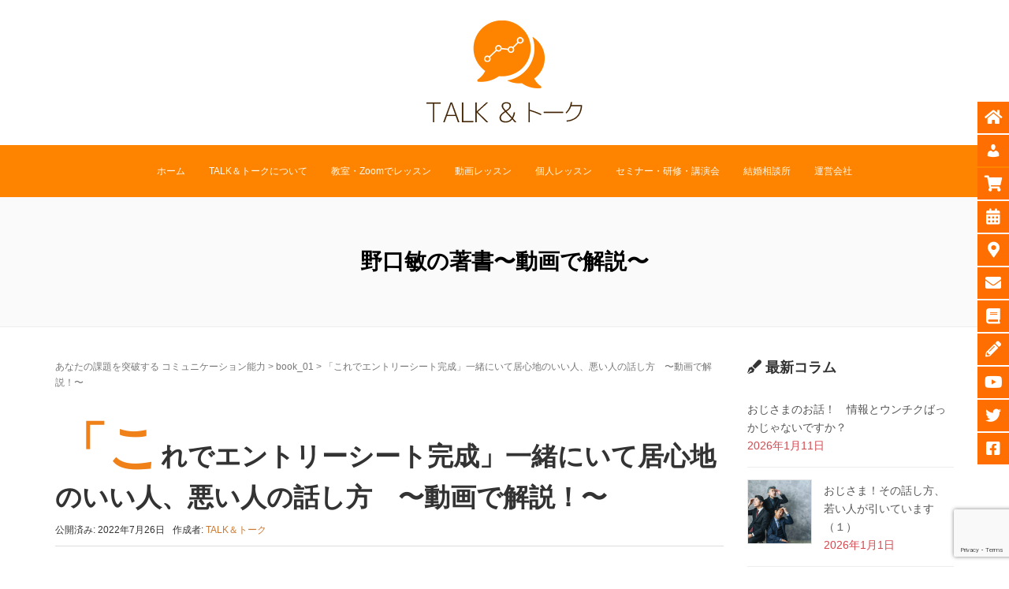

--- FILE ---
content_type: text/html; charset=UTF-8
request_url: https://www.e-0874.net/book_01/20220726/
body_size: 19729
content:
<!DOCTYPE html>
<html lang="ja">
<head prefix="og: http://ogp.me/ns# fb: http://ogp.me/ns/fb# article: http://ogp.me/ns/article#">
	<meta charset="UTF-8">
	<meta name="viewport" content="width=device-width, initial-scale=1.0, maximum-scale=1.0, user-scalable=0" />
	<link href="https://use.fontawesome.com/releases/v5.6.1/css/all.css" rel="stylesheet">
	<link href="https://maxcdn.bootstrapcdn.com/font-awesome/4.7.0/css/font-awesome.min.css" rel="stylesheet">
	<link rel="pingback" href="https://www.e-0874.net/xmlrpc.php" />
	<!--[if lt IE 9]>
	<script src="https://www.e-0874.net/wp-content/themes/habakiri/js/html5shiv.min.js"></script>
	<![endif]-->
			<!-- Global site tag (gtag.js) - Google Analytics -->
		<script async src="https://www.googletagmanager.com/gtag/js?id=UA-3529077-1"></script>
		<script>
		window.dataLayer = window.dataLayer || [];
		function gtag(){dataLayer.push(arguments);}
		gtag('js', new Date());
		gtag('config', 'UA-3529077-1');
		</script>
	<title>「これでエントリーシート完成」一緒にいて居心地のいい人、悪い人の話し方　〜動画で解説！〜 | TALK＆トーク | コミュニケーション力UP</title>
<meta name='robots' content='max-image-preview:large' />
	<style>img:is([sizes="auto" i], [sizes^="auto," i]) { contain-intrinsic-size: 3000px 1500px }</style>
	<link rel='dns-prefetch' href='//webfonts.xserver.jp' />
<link rel='dns-prefetch' href='//www.google.com' />
<link rel='dns-prefetch' href='//fonts.googleapis.com' />
<link rel='dns-prefetch' href='//use.fontawesome.com' />
<link rel="alternate" type="application/rss+xml" title="TALK＆トーク | コミュニケーション力UP &raquo; フィード" href="https://www.e-0874.net/feed/" />
<link rel="alternate" type="application/rss+xml" title="TALK＆トーク | コミュニケーション力UP &raquo; コメントフィード" href="https://www.e-0874.net/comments/feed/" />
<meta name="description" content="  " /><script type="text/javascript">
/* <![CDATA[ */
window._wpemojiSettings = {"baseUrl":"https:\/\/s.w.org\/images\/core\/emoji\/16.0.1\/72x72\/","ext":".png","svgUrl":"https:\/\/s.w.org\/images\/core\/emoji\/16.0.1\/svg\/","svgExt":".svg","source":{"concatemoji":"https:\/\/www.e-0874.net\/wp-includes\/js\/wp-emoji-release.min.js?ver=6.8.3"}};
/*! This file is auto-generated */
!function(s,n){var o,i,e;function c(e){try{var t={supportTests:e,timestamp:(new Date).valueOf()};sessionStorage.setItem(o,JSON.stringify(t))}catch(e){}}function p(e,t,n){e.clearRect(0,0,e.canvas.width,e.canvas.height),e.fillText(t,0,0);var t=new Uint32Array(e.getImageData(0,0,e.canvas.width,e.canvas.height).data),a=(e.clearRect(0,0,e.canvas.width,e.canvas.height),e.fillText(n,0,0),new Uint32Array(e.getImageData(0,0,e.canvas.width,e.canvas.height).data));return t.every(function(e,t){return e===a[t]})}function u(e,t){e.clearRect(0,0,e.canvas.width,e.canvas.height),e.fillText(t,0,0);for(var n=e.getImageData(16,16,1,1),a=0;a<n.data.length;a++)if(0!==n.data[a])return!1;return!0}function f(e,t,n,a){switch(t){case"flag":return n(e,"\ud83c\udff3\ufe0f\u200d\u26a7\ufe0f","\ud83c\udff3\ufe0f\u200b\u26a7\ufe0f")?!1:!n(e,"\ud83c\udde8\ud83c\uddf6","\ud83c\udde8\u200b\ud83c\uddf6")&&!n(e,"\ud83c\udff4\udb40\udc67\udb40\udc62\udb40\udc65\udb40\udc6e\udb40\udc67\udb40\udc7f","\ud83c\udff4\u200b\udb40\udc67\u200b\udb40\udc62\u200b\udb40\udc65\u200b\udb40\udc6e\u200b\udb40\udc67\u200b\udb40\udc7f");case"emoji":return!a(e,"\ud83e\udedf")}return!1}function g(e,t,n,a){var r="undefined"!=typeof WorkerGlobalScope&&self instanceof WorkerGlobalScope?new OffscreenCanvas(300,150):s.createElement("canvas"),o=r.getContext("2d",{willReadFrequently:!0}),i=(o.textBaseline="top",o.font="600 32px Arial",{});return e.forEach(function(e){i[e]=t(o,e,n,a)}),i}function t(e){var t=s.createElement("script");t.src=e,t.defer=!0,s.head.appendChild(t)}"undefined"!=typeof Promise&&(o="wpEmojiSettingsSupports",i=["flag","emoji"],n.supports={everything:!0,everythingExceptFlag:!0},e=new Promise(function(e){s.addEventListener("DOMContentLoaded",e,{once:!0})}),new Promise(function(t){var n=function(){try{var e=JSON.parse(sessionStorage.getItem(o));if("object"==typeof e&&"number"==typeof e.timestamp&&(new Date).valueOf()<e.timestamp+604800&&"object"==typeof e.supportTests)return e.supportTests}catch(e){}return null}();if(!n){if("undefined"!=typeof Worker&&"undefined"!=typeof OffscreenCanvas&&"undefined"!=typeof URL&&URL.createObjectURL&&"undefined"!=typeof Blob)try{var e="postMessage("+g.toString()+"("+[JSON.stringify(i),f.toString(),p.toString(),u.toString()].join(",")+"));",a=new Blob([e],{type:"text/javascript"}),r=new Worker(URL.createObjectURL(a),{name:"wpTestEmojiSupports"});return void(r.onmessage=function(e){c(n=e.data),r.terminate(),t(n)})}catch(e){}c(n=g(i,f,p,u))}t(n)}).then(function(e){for(var t in e)n.supports[t]=e[t],n.supports.everything=n.supports.everything&&n.supports[t],"flag"!==t&&(n.supports.everythingExceptFlag=n.supports.everythingExceptFlag&&n.supports[t]);n.supports.everythingExceptFlag=n.supports.everythingExceptFlag&&!n.supports.flag,n.DOMReady=!1,n.readyCallback=function(){n.DOMReady=!0}}).then(function(){return e}).then(function(){var e;n.supports.everything||(n.readyCallback(),(e=n.source||{}).concatemoji?t(e.concatemoji):e.wpemoji&&e.twemoji&&(t(e.twemoji),t(e.wpemoji)))}))}((window,document),window._wpemojiSettings);
/* ]]> */
</script>
<link rel='stylesheet' id='vkExUnit_common_style-css' href='https://www.e-0874.net/wp-content/plugins/vk-all-in-one-expansion-unit/assets/css/vkExUnit_style.css?ver=9.76.2.0' type='text/css' media='all' />
<style id='vkExUnit_common_style-inline-css' type='text/css'>
:root {--ver_page_top_button_url:url(https://www.e-0874.net/wp-content/plugins/vk-all-in-one-expansion-unit/assets/images/to-top-btn-icon.svg);}@font-face {font-weight: normal;font-style: normal;font-family: "vk_sns";src: url("https://www.e-0874.net/wp-content/plugins/vk-all-in-one-expansion-unit/inc/sns/icons/fonts/vk_sns.eot?-bq20cj");src: url("https://www.e-0874.net/wp-content/plugins/vk-all-in-one-expansion-unit/inc/sns/icons/fonts/vk_sns.eot?#iefix-bq20cj") format("embedded-opentype"),url("https://www.e-0874.net/wp-content/plugins/vk-all-in-one-expansion-unit/inc/sns/icons/fonts/vk_sns.woff?-bq20cj") format("woff"),url("https://www.e-0874.net/wp-content/plugins/vk-all-in-one-expansion-unit/inc/sns/icons/fonts/vk_sns.ttf?-bq20cj") format("truetype"),url("https://www.e-0874.net/wp-content/plugins/vk-all-in-one-expansion-unit/inc/sns/icons/fonts/vk_sns.svg?-bq20cj#vk_sns") format("svg");}
</style>
<style id='wp-emoji-styles-inline-css' type='text/css'>

	img.wp-smiley, img.emoji {
		display: inline !important;
		border: none !important;
		box-shadow: none !important;
		height: 1em !important;
		width: 1em !important;
		margin: 0 0.07em !important;
		vertical-align: -0.1em !important;
		background: none !important;
		padding: 0 !important;
	}
</style>
<link rel='stylesheet' id='wp-block-library-css' href='https://www.e-0874.net/wp-includes/css/dist/block-library/style.min.css?ver=6.8.3' type='text/css' media='all' />
<style id='classic-theme-styles-inline-css' type='text/css'>
/*! This file is auto-generated */
.wp-block-button__link{color:#fff;background-color:#32373c;border-radius:9999px;box-shadow:none;text-decoration:none;padding:calc(.667em + 2px) calc(1.333em + 2px);font-size:1.125em}.wp-block-file__button{background:#32373c;color:#fff;text-decoration:none}
</style>
<link rel='stylesheet' id='bp-login-form-block-css' href='https://www.e-0874.net/wp-content/plugins/buddypress/bp-core/css/blocks/login-form.min.css?ver=10.4.0' type='text/css' media='all' />
<link rel='stylesheet' id='bp-member-block-css' href='https://www.e-0874.net/wp-content/plugins/buddypress/bp-members/css/blocks/member.min.css?ver=10.4.0' type='text/css' media='all' />
<link rel='stylesheet' id='bp-members-block-css' href='https://www.e-0874.net/wp-content/plugins/buddypress/bp-members/css/blocks/members.min.css?ver=10.4.0' type='text/css' media='all' />
<link rel='stylesheet' id='bp-dynamic-members-block-css' href='https://www.e-0874.net/wp-content/plugins/buddypress/bp-members/css/blocks/dynamic-members.min.css?ver=10.4.0' type='text/css' media='all' />
<link rel='stylesheet' id='bp-latest-activities-block-css' href='https://www.e-0874.net/wp-content/plugins/buddypress/bp-activity/css/blocks/latest-activities.min.css?ver=10.4.0' type='text/css' media='all' />
<link rel='stylesheet' id='wc-blocks-vendors-style-css' href='https://www.e-0874.net/wp-content/plugins/woocommerce/packages/woocommerce-blocks/build/wc-blocks-vendors-style.css?ver=7.4.3' type='text/css' media='all' />
<link rel='stylesheet' id='wc-blocks-style-css' href='https://www.e-0874.net/wp-content/plugins/woocommerce/packages/woocommerce-blocks/build/wc-blocks-style.css?ver=7.4.3' type='text/css' media='all' />
<link rel='stylesheet' id='liquid-block-speech-css' href='https://www.e-0874.net/wp-content/plugins/liquid-speech-balloon/css/block.css?ver=6.8.3' type='text/css' media='all' />
<style id='global-styles-inline-css' type='text/css'>
:root{--wp--preset--aspect-ratio--square: 1;--wp--preset--aspect-ratio--4-3: 4/3;--wp--preset--aspect-ratio--3-4: 3/4;--wp--preset--aspect-ratio--3-2: 3/2;--wp--preset--aspect-ratio--2-3: 2/3;--wp--preset--aspect-ratio--16-9: 16/9;--wp--preset--aspect-ratio--9-16: 9/16;--wp--preset--color--black: #000000;--wp--preset--color--cyan-bluish-gray: #abb8c3;--wp--preset--color--white: #ffffff;--wp--preset--color--pale-pink: #f78da7;--wp--preset--color--vivid-red: #cf2e2e;--wp--preset--color--luminous-vivid-orange: #ff6900;--wp--preset--color--luminous-vivid-amber: #fcb900;--wp--preset--color--light-green-cyan: #7bdcb5;--wp--preset--color--vivid-green-cyan: #00d084;--wp--preset--color--pale-cyan-blue: #8ed1fc;--wp--preset--color--vivid-cyan-blue: #0693e3;--wp--preset--color--vivid-purple: #9b51e0;--wp--preset--gradient--vivid-cyan-blue-to-vivid-purple: linear-gradient(135deg,rgba(6,147,227,1) 0%,rgb(155,81,224) 100%);--wp--preset--gradient--light-green-cyan-to-vivid-green-cyan: linear-gradient(135deg,rgb(122,220,180) 0%,rgb(0,208,130) 100%);--wp--preset--gradient--luminous-vivid-amber-to-luminous-vivid-orange: linear-gradient(135deg,rgba(252,185,0,1) 0%,rgba(255,105,0,1) 100%);--wp--preset--gradient--luminous-vivid-orange-to-vivid-red: linear-gradient(135deg,rgba(255,105,0,1) 0%,rgb(207,46,46) 100%);--wp--preset--gradient--very-light-gray-to-cyan-bluish-gray: linear-gradient(135deg,rgb(238,238,238) 0%,rgb(169,184,195) 100%);--wp--preset--gradient--cool-to-warm-spectrum: linear-gradient(135deg,rgb(74,234,220) 0%,rgb(151,120,209) 20%,rgb(207,42,186) 40%,rgb(238,44,130) 60%,rgb(251,105,98) 80%,rgb(254,248,76) 100%);--wp--preset--gradient--blush-light-purple: linear-gradient(135deg,rgb(255,206,236) 0%,rgb(152,150,240) 100%);--wp--preset--gradient--blush-bordeaux: linear-gradient(135deg,rgb(254,205,165) 0%,rgb(254,45,45) 50%,rgb(107,0,62) 100%);--wp--preset--gradient--luminous-dusk: linear-gradient(135deg,rgb(255,203,112) 0%,rgb(199,81,192) 50%,rgb(65,88,208) 100%);--wp--preset--gradient--pale-ocean: linear-gradient(135deg,rgb(255,245,203) 0%,rgb(182,227,212) 50%,rgb(51,167,181) 100%);--wp--preset--gradient--electric-grass: linear-gradient(135deg,rgb(202,248,128) 0%,rgb(113,206,126) 100%);--wp--preset--gradient--midnight: linear-gradient(135deg,rgb(2,3,129) 0%,rgb(40,116,252) 100%);--wp--preset--font-size--small: 13px;--wp--preset--font-size--medium: 20px;--wp--preset--font-size--large: 36px;--wp--preset--font-size--x-large: 42px;--wp--preset--spacing--20: 0.44rem;--wp--preset--spacing--30: 0.67rem;--wp--preset--spacing--40: 1rem;--wp--preset--spacing--50: 1.5rem;--wp--preset--spacing--60: 2.25rem;--wp--preset--spacing--70: 3.38rem;--wp--preset--spacing--80: 5.06rem;--wp--preset--shadow--natural: 6px 6px 9px rgba(0, 0, 0, 0.2);--wp--preset--shadow--deep: 12px 12px 50px rgba(0, 0, 0, 0.4);--wp--preset--shadow--sharp: 6px 6px 0px rgba(0, 0, 0, 0.2);--wp--preset--shadow--outlined: 6px 6px 0px -3px rgba(255, 255, 255, 1), 6px 6px rgba(0, 0, 0, 1);--wp--preset--shadow--crisp: 6px 6px 0px rgba(0, 0, 0, 1);}:where(.is-layout-flex){gap: 0.5em;}:where(.is-layout-grid){gap: 0.5em;}body .is-layout-flex{display: flex;}.is-layout-flex{flex-wrap: wrap;align-items: center;}.is-layout-flex > :is(*, div){margin: 0;}body .is-layout-grid{display: grid;}.is-layout-grid > :is(*, div){margin: 0;}:where(.wp-block-columns.is-layout-flex){gap: 2em;}:where(.wp-block-columns.is-layout-grid){gap: 2em;}:where(.wp-block-post-template.is-layout-flex){gap: 1.25em;}:where(.wp-block-post-template.is-layout-grid){gap: 1.25em;}.has-black-color{color: var(--wp--preset--color--black) !important;}.has-cyan-bluish-gray-color{color: var(--wp--preset--color--cyan-bluish-gray) !important;}.has-white-color{color: var(--wp--preset--color--white) !important;}.has-pale-pink-color{color: var(--wp--preset--color--pale-pink) !important;}.has-vivid-red-color{color: var(--wp--preset--color--vivid-red) !important;}.has-luminous-vivid-orange-color{color: var(--wp--preset--color--luminous-vivid-orange) !important;}.has-luminous-vivid-amber-color{color: var(--wp--preset--color--luminous-vivid-amber) !important;}.has-light-green-cyan-color{color: var(--wp--preset--color--light-green-cyan) !important;}.has-vivid-green-cyan-color{color: var(--wp--preset--color--vivid-green-cyan) !important;}.has-pale-cyan-blue-color{color: var(--wp--preset--color--pale-cyan-blue) !important;}.has-vivid-cyan-blue-color{color: var(--wp--preset--color--vivid-cyan-blue) !important;}.has-vivid-purple-color{color: var(--wp--preset--color--vivid-purple) !important;}.has-black-background-color{background-color: var(--wp--preset--color--black) !important;}.has-cyan-bluish-gray-background-color{background-color: var(--wp--preset--color--cyan-bluish-gray) !important;}.has-white-background-color{background-color: var(--wp--preset--color--white) !important;}.has-pale-pink-background-color{background-color: var(--wp--preset--color--pale-pink) !important;}.has-vivid-red-background-color{background-color: var(--wp--preset--color--vivid-red) !important;}.has-luminous-vivid-orange-background-color{background-color: var(--wp--preset--color--luminous-vivid-orange) !important;}.has-luminous-vivid-amber-background-color{background-color: var(--wp--preset--color--luminous-vivid-amber) !important;}.has-light-green-cyan-background-color{background-color: var(--wp--preset--color--light-green-cyan) !important;}.has-vivid-green-cyan-background-color{background-color: var(--wp--preset--color--vivid-green-cyan) !important;}.has-pale-cyan-blue-background-color{background-color: var(--wp--preset--color--pale-cyan-blue) !important;}.has-vivid-cyan-blue-background-color{background-color: var(--wp--preset--color--vivid-cyan-blue) !important;}.has-vivid-purple-background-color{background-color: var(--wp--preset--color--vivid-purple) !important;}.has-black-border-color{border-color: var(--wp--preset--color--black) !important;}.has-cyan-bluish-gray-border-color{border-color: var(--wp--preset--color--cyan-bluish-gray) !important;}.has-white-border-color{border-color: var(--wp--preset--color--white) !important;}.has-pale-pink-border-color{border-color: var(--wp--preset--color--pale-pink) !important;}.has-vivid-red-border-color{border-color: var(--wp--preset--color--vivid-red) !important;}.has-luminous-vivid-orange-border-color{border-color: var(--wp--preset--color--luminous-vivid-orange) !important;}.has-luminous-vivid-amber-border-color{border-color: var(--wp--preset--color--luminous-vivid-amber) !important;}.has-light-green-cyan-border-color{border-color: var(--wp--preset--color--light-green-cyan) !important;}.has-vivid-green-cyan-border-color{border-color: var(--wp--preset--color--vivid-green-cyan) !important;}.has-pale-cyan-blue-border-color{border-color: var(--wp--preset--color--pale-cyan-blue) !important;}.has-vivid-cyan-blue-border-color{border-color: var(--wp--preset--color--vivid-cyan-blue) !important;}.has-vivid-purple-border-color{border-color: var(--wp--preset--color--vivid-purple) !important;}.has-vivid-cyan-blue-to-vivid-purple-gradient-background{background: var(--wp--preset--gradient--vivid-cyan-blue-to-vivid-purple) !important;}.has-light-green-cyan-to-vivid-green-cyan-gradient-background{background: var(--wp--preset--gradient--light-green-cyan-to-vivid-green-cyan) !important;}.has-luminous-vivid-amber-to-luminous-vivid-orange-gradient-background{background: var(--wp--preset--gradient--luminous-vivid-amber-to-luminous-vivid-orange) !important;}.has-luminous-vivid-orange-to-vivid-red-gradient-background{background: var(--wp--preset--gradient--luminous-vivid-orange-to-vivid-red) !important;}.has-very-light-gray-to-cyan-bluish-gray-gradient-background{background: var(--wp--preset--gradient--very-light-gray-to-cyan-bluish-gray) !important;}.has-cool-to-warm-spectrum-gradient-background{background: var(--wp--preset--gradient--cool-to-warm-spectrum) !important;}.has-blush-light-purple-gradient-background{background: var(--wp--preset--gradient--blush-light-purple) !important;}.has-blush-bordeaux-gradient-background{background: var(--wp--preset--gradient--blush-bordeaux) !important;}.has-luminous-dusk-gradient-background{background: var(--wp--preset--gradient--luminous-dusk) !important;}.has-pale-ocean-gradient-background{background: var(--wp--preset--gradient--pale-ocean) !important;}.has-electric-grass-gradient-background{background: var(--wp--preset--gradient--electric-grass) !important;}.has-midnight-gradient-background{background: var(--wp--preset--gradient--midnight) !important;}.has-small-font-size{font-size: var(--wp--preset--font-size--small) !important;}.has-medium-font-size{font-size: var(--wp--preset--font-size--medium) !important;}.has-large-font-size{font-size: var(--wp--preset--font-size--large) !important;}.has-x-large-font-size{font-size: var(--wp--preset--font-size--x-large) !important;}
:where(.wp-block-post-template.is-layout-flex){gap: 1.25em;}:where(.wp-block-post-template.is-layout-grid){gap: 1.25em;}
:where(.wp-block-columns.is-layout-flex){gap: 2em;}:where(.wp-block-columns.is-layout-grid){gap: 2em;}
:root :where(.wp-block-pullquote){font-size: 1.5em;line-height: 1.6;}
</style>
<link rel='stylesheet' id='dashicons-css' href='https://www.e-0874.net/wp-includes/css/dashicons.min.css?ver=6.8.3' type='text/css' media='all' />
<link rel='stylesheet' id='bp-nouveau-css' href='https://www.e-0874.net/wp-content/plugins/buddypress/bp-templates/bp-nouveau/css/buddypress.min.css?ver=10.4.0' type='text/css' media='screen' />
<link rel='stylesheet' id='contact-form-7-css' href='https://www.e-0874.net/wp-content/plugins/contact-form-7/includes/css/styles.css?ver=5.6' type='text/css' media='all' />
<link rel='stylesheet' id='woocommerce-layout-css' href='https://www.e-0874.net/wp-content/plugins/woocommerce/assets/css/woocommerce-layout.css?ver=6.5.1' type='text/css' media='all' />
<link rel='stylesheet' id='woocommerce-smallscreen-css' href='https://www.e-0874.net/wp-content/plugins/woocommerce/assets/css/woocommerce-smallscreen.css?ver=6.5.1' type='text/css' media='only screen and (max-width: 768px)' />
<link rel='stylesheet' id='woocommerce-general-css' href='https://www.e-0874.net/wp-content/plugins/woocommerce/assets/css/woocommerce.css?ver=6.5.1' type='text/css' media='all' />
<style id='woocommerce-inline-inline-css' type='text/css'>
.woocommerce form .form-row .required { visibility: visible; }
</style>
<link rel='stylesheet' id='google-fonts-css' href='//fonts.googleapis.com/css?family&#038;ver=1.4.6' type='text/css' media='all' />
<link rel='stylesheet' id='google-fonts-title-css' href='//fonts.googleapis.com/css?family&#038;ver=1.4.6' type='text/css' media='all' />
<link rel='stylesheet' id='wpfm-frontend-font-awesome-css' href='https://www.e-0874.net/wp-content/plugins/wp-floating-menu/css/font-awesome/font-awesome.min.css?ver=6.8.3' type='text/css' media='all' />
<link rel='stylesheet' id='wpfm-frontend-genericons-css-css' href='https://www.e-0874.net/wp-content/plugins/wp-floating-menu/css/genericons.css?ver=6.8.3' type='text/css' media='all' />
<link rel='stylesheet' id='wpfm-frontend-css-css' href='https://www.e-0874.net/wp-content/plugins/wp-floating-menu/css/front-end.css?ver=6.8.3' type='text/css' media='all' />
<link rel='stylesheet' id='wpfm-frontend-vesper-icons-css-css' href='https://www.e-0874.net/wp-content/plugins/wp-floating-menu/css/vesper-icons.css?ver=6.8.3' type='text/css' media='all' />
<link rel='stylesheet' id='wc-memberships-frontend-css' href='https://www.e-0874.net/wp-content/plugins/woocommerce-memberships/assets/css/frontend/wc-memberships-frontend.min.css?ver=1.16.4' type='text/css' media='all' />
<link rel='stylesheet' id='wc-gateway-linepay-smart-payment-buttons-css' href='https://www.e-0874.net/wp-content/plugins/woocommerce-for-japan/assets/css/linepay_button.css?ver=6.8.3' type='text/css' media='all' />
<link rel='stylesheet' id='habakiri-assets-css' href='https://www.e-0874.net/wp-content/themes/habakiri/css/assets.min.css?ver=2.5.2' type='text/css' media='all' />
<link rel='stylesheet' id='habakiri-css' href='https://www.e-0874.net/wp-content/themes/habakiri/style.min.css?ver=20220423073707' type='text/css' media='all' />
<link rel='stylesheet' id='bfa-font-awesome-css' href='https://use.fontawesome.com/releases/v5.15.4/css/all.css?ver=2.0.1' type='text/css' media='all' />
<link rel='stylesheet' id='bfa-font-awesome-v4-shim-css' href='https://use.fontawesome.com/releases/v5.15.4/css/v4-shims.css?ver=2.0.1' type='text/css' media='all' />
<style id='bfa-font-awesome-v4-shim-inline-css' type='text/css'>

			@font-face {
				font-family: 'FontAwesome';
				src: url('https://use.fontawesome.com/releases/v5.15.4/webfonts/fa-brands-400.eot'),
				url('https://use.fontawesome.com/releases/v5.15.4/webfonts/fa-brands-400.eot?#iefix') format('embedded-opentype'),
				url('https://use.fontawesome.com/releases/v5.15.4/webfonts/fa-brands-400.woff2') format('woff2'),
				url('https://use.fontawesome.com/releases/v5.15.4/webfonts/fa-brands-400.woff') format('woff'),
				url('https://use.fontawesome.com/releases/v5.15.4/webfonts/fa-brands-400.ttf') format('truetype'),
				url('https://use.fontawesome.com/releases/v5.15.4/webfonts/fa-brands-400.svg#fontawesome') format('svg');
			}

			@font-face {
				font-family: 'FontAwesome';
				src: url('https://use.fontawesome.com/releases/v5.15.4/webfonts/fa-solid-900.eot'),
				url('https://use.fontawesome.com/releases/v5.15.4/webfonts/fa-solid-900.eot?#iefix') format('embedded-opentype'),
				url('https://use.fontawesome.com/releases/v5.15.4/webfonts/fa-solid-900.woff2') format('woff2'),
				url('https://use.fontawesome.com/releases/v5.15.4/webfonts/fa-solid-900.woff') format('woff'),
				url('https://use.fontawesome.com/releases/v5.15.4/webfonts/fa-solid-900.ttf') format('truetype'),
				url('https://use.fontawesome.com/releases/v5.15.4/webfonts/fa-solid-900.svg#fontawesome') format('svg');
			}

			@font-face {
				font-family: 'FontAwesome';
				src: url('https://use.fontawesome.com/releases/v5.15.4/webfonts/fa-regular-400.eot'),
				url('https://use.fontawesome.com/releases/v5.15.4/webfonts/fa-regular-400.eot?#iefix') format('embedded-opentype'),
				url('https://use.fontawesome.com/releases/v5.15.4/webfonts/fa-regular-400.woff2') format('woff2'),
				url('https://use.fontawesome.com/releases/v5.15.4/webfonts/fa-regular-400.woff') format('woff'),
				url('https://use.fontawesome.com/releases/v5.15.4/webfonts/fa-regular-400.ttf') format('truetype'),
				url('https://use.fontawesome.com/releases/v5.15.4/webfonts/fa-regular-400.svg#fontawesome') format('svg');
				unicode-range: U+F004-F005,U+F007,U+F017,U+F022,U+F024,U+F02E,U+F03E,U+F044,U+F057-F059,U+F06E,U+F070,U+F075,U+F07B-F07C,U+F080,U+F086,U+F089,U+F094,U+F09D,U+F0A0,U+F0A4-F0A7,U+F0C5,U+F0C7-F0C8,U+F0E0,U+F0EB,U+F0F3,U+F0F8,U+F0FE,U+F111,U+F118-F11A,U+F11C,U+F133,U+F144,U+F146,U+F14A,U+F14D-F14E,U+F150-F152,U+F15B-F15C,U+F164-F165,U+F185-F186,U+F191-F192,U+F1AD,U+F1C1-F1C9,U+F1CD,U+F1D8,U+F1E3,U+F1EA,U+F1F6,U+F1F9,U+F20A,U+F247-F249,U+F24D,U+F254-F25B,U+F25D,U+F267,U+F271-F274,U+F279,U+F28B,U+F28D,U+F2B5-F2B6,U+F2B9,U+F2BB,U+F2BD,U+F2C1-F2C2,U+F2D0,U+F2D2,U+F2DC,U+F2ED,U+F328,U+F358-F35B,U+F3A5,U+F3D1,U+F410,U+F4AD;
			}
		
</style>
<link rel='stylesheet' id='quick_chat_style_sheet-css' href='https://www.e-0874.net/wp-content/plugins/quick-chat/css/quick-chat.css?ver=6.8.3' type='text/css' media='all' />
<!--[if lt IE 8]>
<link rel='stylesheet' id='quick_chat_ie_style_sheet-css' href='https://www.e-0874.net/wp-content/plugins/quick-chat/css/quick-chat-ie.css?ver=6.8.3' type='text/css' media='all' />
<![endif]-->
<link rel='stylesheet' id='wpfm-google-fonts-css' href='//fonts.googleapis.com/css?family=Roboto%3A100italic%2C100%2C300italic%2C300%2C400italic%2C400%2C500italic%2C500%2C700italic%2C700%2C900italic%2C900&#038;ver=6.8.3' type='text/css' media='all' />
<script type="text/javascript" src="https://www.e-0874.net/wp-includes/js/jquery/jquery.min.js?ver=3.7.1" id="jquery-core-js"></script>
<script type="text/javascript" src="https://www.e-0874.net/wp-includes/js/jquery/jquery-migrate.min.js?ver=3.4.1" id="jquery-migrate-js"></script>
<script type="text/javascript" src="//webfonts.xserver.jp/js/xserver.js?ver=1.2.4" id="typesquare_std-js"></script>
<script type="text/javascript" src="https://www.e-0874.net/wp-content/plugins/buddypress/bp-core/js/widget-members.min.js?ver=10.4.0" id="bp-widget-members-js"></script>
<script type="text/javascript" src="https://www.e-0874.net/wp-content/plugins/buddypress/bp-core/js/jquery-query.min.js?ver=10.4.0" id="bp-jquery-query-js"></script>
<script type="text/javascript" src="https://www.e-0874.net/wp-content/plugins/buddypress/bp-core/js/vendor/jquery-cookie.min.js?ver=10.4.0" id="bp-jquery-cookie-js"></script>
<script type="text/javascript" src="https://www.e-0874.net/wp-content/plugins/buddypress/bp-core/js/vendor/jquery-scroll-to.min.js?ver=10.4.0" id="bp-jquery-scroll-to-js"></script>
<script type="text/javascript" src="https://www.e-0874.net/wp-content/plugins/wp-floating-menu/js/frontend.js?ver=1.4.6" id="wpfm-frontend-js-js"></script>
<link rel="https://api.w.org/" href="https://www.e-0874.net/wp-json/" /><link rel="alternate" title="JSON" type="application/json" href="https://www.e-0874.net/wp-json/wp/v2/book_01/24018" /><link rel="EditURI" type="application/rsd+xml" title="RSD" href="https://www.e-0874.net/xmlrpc.php?rsd" />
<meta name="generator" content="WordPress 6.8.3" />
<meta name="generator" content="WooCommerce 6.5.1" />
<link rel="canonical" href="https://www.e-0874.net/book_01/20220726/" />
<link rel='shortlink' href='https://www.e-0874.net/?p=24018' />
<link rel="alternate" title="oEmbed (JSON)" type="application/json+oembed" href="https://www.e-0874.net/wp-json/oembed/1.0/embed?url=https%3A%2F%2Fwww.e-0874.net%2Fbook_01%2F20220726%2F" />
<link rel="alternate" title="oEmbed (XML)" type="text/xml+oembed" href="https://www.e-0874.net/wp-json/oembed/1.0/embed?url=https%3A%2F%2Fwww.e-0874.net%2Fbook_01%2F20220726%2F&#038;format=xml" />

	<script type="text/javascript">var ajaxurl = 'https://www.e-0874.net/wp-admin/admin-ajax.php';</script>

<style type="text/css">.liquid-speech-balloon-00 .liquid-speech-balloon-avatar::after { content: "balloon_01"; } </style>
	<noscript><style>.woocommerce-product-gallery{ opacity: 1 !important; }</style></noscript>
			<style>
		/* Safari 6.1+ (10.0 is the latest version of Safari at this time) */
		@media (max-width: 991px) and (min-color-index: 0) and (-webkit-min-device-pixel-ratio: 0) { @media () {
			display: block !important;
			.header__col {
				width: 100%;
			}
		}}
		</style>
		<style>a{color:#c97934}a:focus,a:active,a:hover{color:#dd9933}.site-branding a{color:#000}.responsive-nav a{color:#fffaf0;font-size:12px}.responsive-nav a small{color:#777;font-size:10px}.responsive-nav a:hover small,.responsive-nav a:active small,.responsive-nav .current-menu-item small,.responsive-nav .current-menu-ancestor small,.responsive-nav .current-menu-parent small,.responsive-nav .current_page_item small,.responsive-nav .current_page_parent small{color:#777}.responsive-nav .menu>.menu-item>a,.header--transparency.header--fixed--is_scrolled .responsive-nav .menu>.menu-item>a{background-color:transparent;padding:23px 15px}.responsive-nav .menu>.menu-item>a:hover,.responsive-nav .menu>.menu-item>a:active,.responsive-nav .menu>.current-menu-item>a,.responsive-nav .menu>.current-menu-ancestor>a,.responsive-nav .menu>.current-menu-parent>a,.responsive-nav .menu>.current_page_item>a,.responsive-nav .menu>.current_page_parent>a,.header--transparency.header--fixed--is_scrolled .responsive-nav .menu>.menu-item>a:hover,.header--transparency.header--fixed--is_scrolled .responsive-nav .menu>.menu-item>a:active,.header--transparency.header--fixed--is_scrolled .responsive-nav .menu>.current-menu-item>a,.header--transparency.header--fixed--is_scrolled .responsive-nav .menu>.current-menu-ancestor>a,.header--transparency.header--fixed--is_scrolled .responsive-nav .menu>.current-menu-parent>a,.header--transparency.header--fixed--is_scrolled .responsive-nav .menu>.current_page_item>a,.header--transparency.header--fixed--is_scrolled .responsive-nav .menu>.current_page_parent>a{background-color:transparent;color:#ffffff}.responsive-nav .sub-menu a{background-color:#000;color:#777}.responsive-nav .sub-menu a:hover,.responsive-nav .sub-menu a:active,.responsive-nav .sub-menu .current-menu-item a,.responsive-nav .sub-menu .current-menu-ancestor a,.responsive-nav .sub-menu .current-menu-parent a,.responsive-nav .sub-menu .current_page_item a,.responsive-nav .sub-menu .current_page_parent a{background-color:#191919;color:#337ab7}.off-canvas-nav{font-size:12px}.responsive-nav,.header--transparency.header--fixed--is_scrolled .responsive-nav{background-color:#fe8400}#responsive-btn{background-color:transparent;border-color:#eee;color:#000}#responsive-btn:hover{background-color:#f5f5f5;border-color:#eee;color:#000}.habakiri-slider__transparent-layer{background-color:rgba( 0,0,0, 0.1 )}.page-header{background-color:#fafafa;color:#000000}.pagination>li>a{color:#c97934}.pagination>li>span{background-color:#c97934;border-color:#c97934}.pagination>li>a:focus,.pagination>li>a:hover,.pagination>li>span:focus,.pagination>li>span:hover{color:#dd9933}.header{background-color:#fff}.header--transparency.header--fixed--is_scrolled{background-color:#fff !important}.footer{background-color:#fe8400}.footer-widget-area a{color:#ffffff}.footer-widget-area,.footer-widget-area .widget_calendar #wp-calendar caption{color:#ffffff}.footer-widget-area .widget_calendar #wp-calendar,.footer-widget-area .widget_calendar #wp-calendar *{border-color:#ffffff}@media(min-width:992px){.responsive-nav{display:block}.off-canvas-nav,#responsive-btn{display:none !important}.header--2row{padding-bottom:0}.header--2row .header__col,.header--center .header__col{display:block}.header--2row .responsive-nav,.header--center .responsive-nav{margin-right:-1000px;margin-left:-1000px;padding-right:1000px;padding-left:1000px}.header--center .site-branding{text-align:center}}</style><!-- [ VK All in One Expansion Unit OGP ] -->
<meta property="og:site_name" content="TALK＆トーク | コミュニケーション力UP" />
<meta property="og:url" content="https://www.e-0874.net/book_01/20220726/" />
<meta property="og:title" content="「これでエントリーシート完成」一緒にいて居心地のいい人、悪い人の話し方　〜動画で解説！〜 | TALK＆トーク | コミュニケーション力UP" />
<meta property="og:description" content="  " />
<meta property="og:type" content="article" />
<meta property="og:image" content="https://www.e-0874.net/wp-content/uploads/2022/07/2022-07-26-1024x576.jpg" />
<meta property="og:image:width" content="1024" />
<meta property="og:image:height" content="576" />
<!-- [ / VK All in One Expansion Unit OGP ] -->
<!-- [ VK All in One Expansion Unit twitter card ] -->
<meta name="twitter:card" content="summary_large_image">
<meta name="twitter:description" content="  ">
<meta name="twitter:title" content="「これでエントリーシート完成」一緒にいて居心地のいい人、悪い人の話し方　〜動画で解説！〜 | TALK＆トーク | コミュニケーション力UP">
<meta name="twitter:url" content="https://www.e-0874.net/book_01/20220726/">
	<meta name="twitter:image" content="https://www.e-0874.net/wp-content/uploads/2022/07/2022-07-26-1024x576.jpg">
	<meta name="twitter:domain" content="www.e-0874.net">
	<meta name="twitter:site" content="@noguchi_satoshi">
	<!-- [ / VK All in One Expansion Unit twitter card ] -->
	<link rel="icon" href="https://www.e-0874.net/wp-content/uploads/2019/12/cropped-ico-32x32.png" sizes="32x32" />
<link rel="icon" href="https://www.e-0874.net/wp-content/uploads/2019/12/cropped-ico-192x192.png" sizes="192x192" />
<link rel="apple-touch-icon" href="https://www.e-0874.net/wp-content/uploads/2019/12/cropped-ico-180x180.png" />
<meta name="msapplication-TileImage" content="https://www.e-0874.net/wp-content/uploads/2019/12/cropped-ico-270x270.png" />
		<style type="text/css" id="wp-custom-css">
			body {
  font-family: 'Avenir', 'Helvetica Neue', 'Helvetica', 'Arial', 'Hiragino Sans', 'ヒラギノ角ゴシック', YuGothic, 'Yu Gothic', 'メイリオ', Meiryo, 'ＭＳ Ｐゴシック', 'MS PGothic'
}
p{
  font-size: 16px;
  line-height: 1.8em;
}

/* home要素 */
h2.home {
  color: #f08118;
  /*文字色*/
  margin-top: 1em;
  margin-bottom: 1em;
  padding: 0.5em 0;
  /*上下の余白*/
  border-top: solid 3px #f08118;
  /*上線*/
  border-bottom: solid 3px #f08118;
  /*下線*/
}

h3.home {
  padding: 0.25em 0.5em;
  margin-top: 1em;
  margin-bottom: 1em;
  /*上下 左右の余白*/
  color: #494949;
  /*文字色*/
  font-size: 1.2em;
  background: transparent;
  /*背景透明に*/
  border-left: solid 5px #f08118;
  /*左線*/
}

ul.home {
  border: solid 2px #f08118;
  padding: 0.5em 1em 0.5em 2.3em;
  position: relative;
  margin-top: 2em;
}

ul.home li {
  line-height: 1.5;
  padding: 0.5em 0;
  list-style-type: none !important;
}

ul.home li:before {
  /*リストのアイコン*/
  font-family: "Font Awesome 5 Free";
  content: "\f00c";
  position: absolute;
  left: 1em;
  /*左端からのアイコンまでの距離*/
  color: #f08118;
  /*アイコン色*/
}

ul.home li:after {
  /*タブ*/
  background: #ffb03f;
  color: #fff;
  position: absolute;
  left: -2px;
  bottom: 100%;
  padding: 1px 7px;
  content: '\f0a7  Check';
  /*アイコンコード＋文字*/
  letter-spacing: 0.05em;
  /*字間*/
}

.bg_gray {
  background-color: #fafafa;
}

/* homeの吹き出し */
.balloon5 {
  width: 100%;
  margin: 1.5em 0;
  overflow: hidden;
}

.balloon5 .faceicon {
  float: left;
  margin-right: -90px;
  width: 80px;
}

.balloon5 .faceicon img {
  width: 100%;
  height: auto;
  border: solid 3px #d7ebfe;
  border-radius: 50%;
}

.balloon5 .chatting {
  width: 100%;
}

.says {
  display: inline-block;
  position: relative;
  margin: 5px 0 0 105px;
  padding: 17px 13px;
  border-radius: 12px;
  background: #d7ebfe;
}

.says:after {
  content: "";
  display: inline-block;
  position: absolute;
  top: 18px;
  left: -24px;
  border: 12px solid transparent;
  border-right: 12px solid #d7ebfe;
}

.says p {
  margin: 0;
  padding: 0;
}

/* movie */
.video {
  position: relative;
  height: 0;
  padding: 30px 0 56.25%;
  overflow: hidden;
  margin-bottom: 1.4em;
}

.video iframe {
  position: absolute;
  top: 0;
  left: 0;
  width: 100%;
  height: 100%;
}

/* Q&A */
dl.faq dt:before,
dl.faq dd:before {
  font-size: 2em;
  margin-right: .5em;
}

dl.faq dt:before {
  content: "Q";
  margin-left: 0;
  color: #db4b43;
}

dl.faq dd:before {
  content: "A";
  margin-left: 0;
  color: #137da9;
}

dl.faq dd {
  border-bottom: 1px dotted #999;
  margin-left: 0;
  display: flex;
}

/* 新着 */
.mark-box {
  position: relative;
  padding: 30px;
  background-color: #fef2f2;
}

.mark-box:before {
  position: absolute;
  content: "";
  left: 0;
  top: 0;
  bottom: 30px;
  width: 0;
  height: 0;
  border-style: solid;
  border-width: 50px 50px 0 0;
  border-color: #f00 transparent transparent transparent;
}

.mark-box:after {
  position: absolute;
  content: "NEW";
  transform: rotate(315deg);
  display: block;
  font-size: 11px;
  white-space: pre;
  color: #fff;
  top: 12px;
  left: 4px;
  text-align: center;
  z-index: 2;
  line-height: 1.2;
}

/* 常設動画講座 */
ol.movlesson {
  counter-reset: number;
  /*数字をリセット*/
  list-style-type: none !important;
  /*数字を一旦消す*/
  padding: 0.3em 0.8em;
  border: solid 2px #e47711;
}

ol.movlesson li {
  border-bottom: dashed 1px #e47711;
  position: relative;
  padding: 0.5em 0.5em 0.5em 30px;
  line-height: 1.5em;
}

ol.movlesson li:before {
  /* 以下数字をつける */
  position: absolute;
  counter-increment: number;
  content: counter(number);
  /*数字のデザイン変える*/
  display: inline-block;
  background: #e47711;
  color: white;
  font-family: 'Avenir', 'Arial Black', 'Arial', sans-serif;
  font-weight: bold;
  font-size: 15px;
  border-radius: 50%;
  left: 0;
  width: 25px;
  height: 25px;
  line-height: 25px;
  text-align: center;
  /*以下 上下中央寄せのため*/
  top: 50%;
  -moz-transform: translateY(-50%);
  -webkit-transform: translateY(-50%);
  -o-transform: translateY(-50%);
  -ms-transform: translateY(-50%);
  transform: translateY(-50%);
}

ol.movlesson li:last-of-type {
  border-bottom: none;
  /*最後のliの線だけ消す*/
}

/* タブ */
#item1,
#item2,
#item3 {
  display: none;
}

.tab_content {
  width: 100%;
  margin: 0 auto;
}

/*タブ部分の基本設定*/
.tab_list {
  display: flex;
  justify-content: space-between;
  margin: 0 !important;
  padding: 0 !important;
  list-style: none !important;
}

.tab_item {
  width: calc(50% - 2px);
  background-color: #49b896;
  position: relative;
  bottom: -1px;
  margin: 0 !important;
  padding: 0 !important;
  list-style: none !important;
}

.tab_item label {
  padding: 8px 0;
  display: block;
  cursor: pointer;
  text-align: center;
}

/*チェックが入ったときのタブ部分の指定*/
#item1:checked~.tab_list .tab_item1,
#item2:checked~.tab_list .tab_item2,
#item3:checked~.tab_list .tab_item3 {
  background-color: #fff;
  border: solid 1px #ddd;
  /*border-bottom-color: #fff;*/
  z-index: 2;
}

#item1:checked~.tab_list .tab_item1 label,
#item2:checked~.tab_list .tab_item2 label,
#item3:checked~.tab_list .tab_item3 label {
  cursor: auto;
}

/*コ ンテンツ部分の基本設定 */
.content_wrap {
  width: 100%;
  margin: 0;
  padding: 0;
}

.content {
  position: relative;
  z-index: 1;
  padding: 20px 10px;
  display: none;
  background-color: #fff;
  /*border: solid 1px #000;*/
  margin: 0;
}

/*チェックが入ったときのコンテンツ部分の指定*/
#item1:checked~.content_wrap .content1,
#item2:checked~.content_wrap .content2,
#item3:checked~.content_wrap .content3 {
  display: block;
}

/* レッスン　*/
ol.lesson {
  counter-reset: list;
  list-style-type: none;
  font: 14px/1.6 'arial narrow', sans-serif;
  padding: 0;
}

ol.lesson li {
  position: relative;
  padding: 0 0 0 20px;
  margin: 7px 0 7px 0px;
  font-weight: bold;
  font-size: 14px;
  line-height: 30px;
  border-bottom: dashed 1px #F6A38B;
}

ol.lesson li:before {
  counter-increment: list;
  content: "";
  display: block;
  position: absolute;
  left: 0px;
  height: 10px;
  width: 10px;
  border-radius: 50%;
  background: #F6A38B;
  top: 50%;
  -moz-transform: translateY(-50%);
  -webkit-transform: translateY(-50%);
  -o-transform: translateY(-50%);
  -ms-transform: translateY(-50%);
  transform: translateY(-50%);
}

ul.lesson{
  list-style:none;
}
ul.lesson li{ 
  position:relative;
 }
ul.lesson li:before{
  position:absolute;
  content:"";
  width:5px;
  height:10px;
  border-right:2px solid #f08118;
  border-bottom:2px solid #f08118;
  display:inline-block;
  left:-1.5em;
  top:0.4em;
  transform:rotateZ(45deg);
 }
/* 注意書き */
.frame {
  width: 80%;
  margin: 30px auto 20px;
  padding: 30px 20px 0;
  border: 3px solid #aaa;
  position: relative;
  border-radius: 3px;
  background-color: #fff;
}

.frame-title {
  position: absolute;
  top: -13px;
  left: 20px;
  padding: 0 5px;
  background-color: #fff;
}

.frame-title .fa {
  margin-right: 5px;
}

.caution {
  background-color: #ff4500;
  border: 2px solid #ff4500;
  color: #fff;
  border-radius: 3px;
}

.frame-red {
  border-color: #ff4500;
}

/*card*/
.card {
  padding: 0.5em 1em;
  margin: 2em 0;
  color: #3e230d;
  background: white;
  border-top: solid 5px #3e230d;
  box-shadow: 0 3px 5px rgba(0, 0, 0, 0.22);
}

/*キャンペーン*/
.campaign_bnr {
  background: url("/wp-content/themes/confit/images/bg_campaing_bnr.jpg") right bottom transparent;
  padding: 0.5em 2em;
  border: 4px solid #fd8401;
  font-size: 120%;
  position: relative;
}

.campaign_bnr.page {
  font-size: 160%;
  padding: 1em 2em;
}

.campaign_bnr .row {
  border-bottom: 2px dotted #888;
  margin-bottom: 2em;
}

.campaign_bnr .row:last-child {
  border: none;
}

.campaign_bnr .row.single {
  border: none;
  margin-bottom: 0;
}

.campaign_bnr h2, .campaign_bnr h3, .campaign_bnr .title {
  font-size: 200%;
  color: #fd8401;
  /* color: #FFF; */
  font-weight: bold;
  text-align: center;
  margin-bottom: 0.7em;
  filter: dropshadow(color=#ed6b00, offX=0, offY=-1) dropshadow(color=#ed6b00, offX=1, offY=0) dropshadow(color=#ed6b00, offX=0, offY=1) dropshadow(color=#ed6b00, offX=-1, offY=0);
  /* -webkit-text-stroke-color: #ed6b00; */
  /* -webkit-text-stroke-width: 3px; */
  /* text-shadow: #ed6b00 1px 1px 0px, #ed6b00 -1px 1px 0px, #ed6b00 1px -1px 0px, #ed6b00 -1px -1px 0px; */
  text-shadow: 3px 3px 0 #fff, 5px 5px 0 #f8deaf;
}

.campaign_bnr .title {
  line-height: 1.3em;
}

.campaign_bnr p.catch {
  font-weight: bold;
  margin-bottom: 2em;
}

.campaign_bnr .dvd_title {
  font-size: 130%;
  font-weight: bold;
  color: #fd8401;
  text-align: center;
  /* 	min-height: 6em; */
}

.campaign_bnr .inner {
  /* 	margin-bottom: 2em; */
  /* 	border-bottom: 2px dotted #888; */
  /* 	min-height: 12em; */
}

.campaign_bnr .inner p {
  margin: 0;
  font-size: inherit;
}

.campaign_bnr ul {
  padding-left: 1.5em !important;
}

.campaign_bnr ul li {
  font-size: 80%;
  line-height: 1.8em;
  font-weight: bold;
  list-style: circle outside;
}

.campaign_bnr.page .inner p.dvd_price_campaign,
.campaign_bnr.page .inner p.dvd_price_normal {
  text-align: right;
}

.dvd_price {
  text-align: center;
  margin-bottom: 1em;
}

.campaign_bnr .inner .dvd_price_normal, .campaign_bnr .inner .dvd_price_campaign {}

.campaign_bnr .inner .dvd_price_normal {}

.campaign_bnr .inner .dvd_price_campaign {
  font-weight: bold;
  font-size: 110%;
}

.campaign_bnr .inner .detail {
  text-align: center;
  margin-bottom: 0.5em;
}

.campaign_bnr .inner .detail a:link,
.campaign_bnr .inner .detail a:hover,
.campaign_bnr .inner .detail a:active,
.campaign_bnr .inner .detail a:visited {
  display: inline-block;
  font-size: 90%;
  padding: 0.3em 0.6em;
  border-radius: 0.3em;
  font-weight: bold;
  background: #fd8401;
  color: #FFF;
}

.campaign_bnr.page .inner .detail a {
  padding: 0.8em 1em;
}

/*h2*/
h2.page {
  color: #f08118;
  /*文字色*/
  padding: 0.5em 0;
  /*上下の余白*/
  border-top: solid 3px #f08118;
  /*上線*/
  border-bottom: solid 3px #f08118;
  /*下線*/
}

/*h3*/
h3.page {
  padding: 0.25em 0.5em;
  /*上下 左右の余白*/
  color: #494949;
  /*文字色*/
  font-size: 1.2em;
  background: transparent;
  /*背景透明に*/
  border-left: solid 5px #f08118;
  /*左線*/
}

h5.page {
  position: relative;
  /*相対位置*/
  line-height: 1.4;
  /*行高*/
  display: inline-block;
}

h5.page:before, h5.page:after {
  position: relative;
  font-family: "Font Awesome 5 Free";
  font-weight: 900;
  display: inline-block;
  font-size: 1.0em;
  color: #ff6a6a;
}

h5.page:before {
  content: "\f053";
  /*アイコン種類*/
  padding-right: 0.5em
}

h5.page:after {
  content: "\f054";
  /*アイコン種類*/
  padding-left: 0.5em
}

.campaign_bnr .inner .detail a:hover {
  opacity: 0.8;
}

/*blog まとめ*/
.mailmform {
    position: relative;
    margin: 2em 0;
    padding: 0.5em 1em;
    border: solid 3px #f08118;
    border-radius: 8px;
}
.mailmform .box-title {
    position: absolute;
    display: inline-block;
    top: -13px;
    left: 10px;
    padding: 0 9px;
    line-height: 1;
    font-size: 19px;
    background: #FFF;
    color: #f08118;
    font-weight: bold;
}
.mailmform p {
    margin: 0; 
    padding: 0;
}

/* コラム用リスト */
ol.column {
  counter-reset: number;
  /*数字をリセット*/
  list-style-type: none !important;
  /*数字を一旦消す*/
  padding: 0.3em 0.8em;
}

ol.column li {
  position: relative;
  padding: 0.5em 0.5em 0.5em 30px;
  line-height: 1.5em;
}

ol.column li:before {
  /* 以下数字をつける */
  position: absolute;
  counter-increment: number;
  content: counter(number);
  /*数字のデザイン変える*/
  display: inline-block;
  background: #e47711;
  color: white;
  font-family: 'Avenir', 'Arial Black', 'Arial', sans-serif;
  font-weight: bold;
  font-size: 15px;
  border-radius: 50%;
  left: 0;
  width: 25px;
  height: 25px;
  line-height: 25px;
  text-align: center;
  /*以下 上下中央寄せのため*/
  top: 50%;
  -moz-transform: translateY(-50%);
  -webkit-transform: translateY(-50%);
  -o-transform: translateY(-50%);
  -ms-transform: translateY(-50%);
  transform: translateY(-50%);
}

ol.column li:last-of-type {
  border-bottom: none;
  /*最後のliの線だけ消す*/
}
  /* blog title */
h1.entry__title:first-letter {
  font-size: 2em;
  color: #f08118;
}
/* 利用規約ol */
ol.terms {
  background: #fafafa;
  box-shadow: 0px 0px 0px 10px #fafafa;/*線の外側*/
  border-radius: 9px;
  margin-left: 10px;/*はみ出ないように調整*/
  margin-right: 10px;/*はみ出ないように調整*/
  padding: 0.5em 0.5em 0.5em 2em;
}

ol.terms li {
  line-height: 1.5;
  padding: 0.5em 0;
}
/* form */
.Form {
margin-top: 80px;
margin-left: auto;
margin-right: auto;
max-width: 720px;
}
@media screen and (max-width: 480px) {
.Form {
margin-top: 40px;
}
}
.Form-Item {
border-top: 1px solid #ddd;
padding-top: 24px;
padding-bottom: 24px;
width: 100%;
display: flex;
align-items: center;
}
@media screen and (max-width: 480px) {
.Form-Item {
padding-left: 14px;
padding-right: 14px;
padding-top: 16px;
padding-bottom: 16px;
flex-wrap: wrap;
}
}
.Form-Item:nth-child(5) {
border-bottom: 1px solid #ddd;
}
.Form-Item-Label {
width: 100%;
max-width: 248px;
letter-spacing: 0.05em;
font-weight: bold;
font-size: 18px;
}
@media screen and (max-width: 480px) {
.Form-Item-Label {
max-width: inherit;
display: flex;
align-items: center;
font-size: 15px;
}
}
.Form-Item-Label.isMsg {
margin-top: 8px;
margin-bottom: auto;
}
@media screen and (max-width: 480px) {
.Form-Item-Label.isMsg {
margin-top: 0;
}
}
.Form-Item-Label-Required {
border-radius: 6px;
margin-right: 8px;
padding-top: 8px;
padding-bottom: 8px;
width: 48px;
display: inline-block;
text-align: center;
background: #5bc8ac;
color: #fff;
font-size: 14px;
}
@media screen and (max-width: 480px) {
.Form-Item-Label-Required {
border-radius: 4px;
padding-top: 4px;
padding-bottom: 4px;
width: 32px;
font-size: 10px;
}
}
.Form-Item-Input {
border: 1px solid #ddd;
border-radius: 6px;
margin-left: 40px;
padding-left: 1em;
padding-right: 1em;
height: 48px;
flex: 1;
width: 100%;
max-width: 410px;
background: #eaedf2;
font-size: 18px;
}
@media screen and (max-width: 480px) {
.Form-Item-Input {
margin-left: 0;
margin-top: 18px;
height: 40px;
flex: inherit;
font-size: 15px;
}
}
.Form-Item-Textarea {
border: 1px solid #ddd;
border-radius: 6px;
margin-left: 40px;
padding-left: 1em;
padding-right: 1em;
height: 216px;
flex: 1;
width: 100%;
max-width: 410px;
background: #eaedf2;
font-size: 18px;
}
@media screen and (max-width: 480px) {
.Form-Item-Textarea {
margin-top: 18px;
margin-left: 0;
height: 200px;
flex: inherit;
font-size: 15px;
}
}
.Form-Btn {
border-radius: 6px;
margin-top: 32px;
margin-left: auto;
margin-right: auto;
padding-top: 20px;
padding-bottom: 20px;
width: 280px;
display: block;
letter-spacing: 0.05em;
background: #5bc8ac;
color: #fff;
font-weight: bold;
font-size: 20px;
}
@media screen and (max-width: 480px) {
.Form-Btn {
margin-top: 24px;
padding-top: 8px;
padding-bottom: 8px;
width: 160px;
font-size: 16px;
}
}
/* マーカー線・黄色 */
.marker9{
background:linear-gradient(transparent 75%, #ffdc00 75%);
font-weight:bold; 
}
/* 今週のエクササイズ */
.box30 {
    margin: 2em 0;
    background: #fef2f2;
    box-shadow: 0 2px 4px rgba(0, 0, 0, 0.22);
}
.box30 .box-title {
    font-size: 1.2em;
    background: #f00;
    padding: 4px;
    text-align: center;
    color: #FFF;
    font-weight: bold;
    letter-spacing: 0.05em;
}
.box30 p {
    padding: 15px 20px;
    margin: 0;
}
.balloon5 {
  width: 100%;
  margin: 1.5em 0;
  overflow: hidden;
}

.balloon5 .faceicon {
  float: left;
  margin-right: -90px;
  width: 80px;
}

.balloon5 .faceicon img{
  width: 100%;
  height: auto;
  border: solid 3px #d7ebfe;
  border-radius: 50%;
}

.balloon5 .chatting {
  width: 100%;
}

.says {
  display: inline-block;
  position: relative; 
  margin: 5px 0 0 105px;
  padding: 17px 13px;
  border-radius: 12px;
  background: #d7ebfe;
}

.says:after {
  content: "";
  display: inline-block;
  position: absolute;
  top: 18px; 
  left: -24px;
  border: 12px solid transparent;
  border-right: 12px solid #d7ebfe;
}

.says p {
  margin: 0;
  padding: 0;
}
/* 付箋 */
.fusen-2 {
    display: inline-block;
    position: relative;
    padding: .5em 1em;
    border-right: 27px solid #69b698;
    background-color: #f5f5f5;
    color: #333333;
}

.fusen-2::before {
    position: absolute;
    bottom: 2px;
    right: -20px;
    z-index: -1;
    transform: rotate(5deg);
    width: 100%;
    height: 50%;
    background-color: #d0d0d0;
    content: "";
    filter: blur(4px);
}


/* 診断 */
.qa-8 dt {
    margin-bottom: 1em;
    color: #333333;
    font-weight: 600;
}

.qa-8 dt::before,
.qa-8 dd::before {
    margin-right: .4em;
}

/*.qa-8 dt::before {
    content: "Q.";
}*/

.qa-8 dd {
    margin: 0 0 2.5em;
    padding: 1em 1.5em;
    background-color: #f2f2f2;
    color: #333333;
}

/*.qa-8 dd::before {
    content: "A.";
}*/

/* box */
.box-01 {
    position: relative;
    margin-top: 3em;
	   margin-bottom: 3em; 
    padding: 1.8em 1.5em 1em 1.5em;
    border: 2px solid #eec2a6;
}

.box-01 > div {
    position: absolute;
    top: -1.15em;
    left: -.5em;
    padding: .4em 1.4em;
    border-radius: 25px;
    background-color: #eec2a6;
    color: #fff;
    font-size: .9em;
}

.box-01 > div::before {
    position: absolute;
    bottom: -8px;
    left: 50%;
    transform: translateX(-50%);
    width: 16px;
    height: 8px;
    background-color: #eec2a6;
    clip-path: polygon(0 0, 100% 0, 50% 100%);
    content: '';
}

.box-01 p {
    margin: 0;
}		</style>
		</head>
<body class="bp-nouveau wp-singular book_01-template-default single single-book_01 postid-24018 wp-theme-habakiri theme-habakiri post-name-20220726 post-type-book_01 woocommerce-no-js membership-content access-restricted blog-template-single-right-sidebar no-js">
<div id="container">
		<header id="header" class="header header--center ">
				<div class="container">
			<div class="row header__content">
				<div class="col-xs-10 col-md-12 header__col">
					
<div class="site-branding">
	<h1 class="site-branding__heading">
		<a href="https://www.e-0874.net/" rel="home"><img src="https://www.e-0874.net/wp-content/uploads/2019/12/logo_h.png" alt="TALK＆トーク | コミュニケーション力UP" class="site-branding__logo" /></a>	</h1>
<!-- end .site-branding --></div>
				<!-- end .header__col --></div>
				<div class="col-xs-2 col-md-12 header__col global-nav-wrapper clearfix">
					
<nav class="global-nav js-responsive-nav nav--hide" role="navigation">
	<div class="menu-g-navi-container"><ul id="menu-g-navi" class="menu"><li id="menu-item-22981" class="menu-item menu-item-type-custom menu-item-object-custom menu-item-home menu-item-22981"><a href="https://www.e-0874.net">ホーム</a></li>
<li id="menu-item-22982" class="menu-item menu-item-type-post_type menu-item-object-page menu-item-22982"><a href="https://www.e-0874.net/about/">TALK＆トークについて</a></li>
<li id="menu-item-22983" class="menu-item menu-item-type-post_type menu-item-object-page menu-item-22983"><a href="https://www.e-0874.net/school/">教室・Zoomでレッスン</a></li>
<li id="menu-item-22984" class="menu-item menu-item-type-post_type menu-item-object-page menu-item-22984"><a href="https://www.e-0874.net/movie/">動画レッスン</a></li>
<li id="menu-item-22985" class="menu-item menu-item-type-post_type menu-item-object-page menu-item-22985"><a href="https://www.e-0874.net/private/">個人レッスン</a></li>
<li id="menu-item-22986" class="menu-item menu-item-type-post_type menu-item-object-page menu-item-22986"><a href="https://www.e-0874.net/seminar/">セミナー・研修・講演会</a></li>
<li id="menu-item-28033" class="menu-item menu-item-type-post_type menu-item-object-page menu-item-28033"><a href="https://www.e-0874.net/konkatsu/">結婚相談所</a></li>
<li id="menu-item-22987" class="menu-item menu-item-type-post_type menu-item-object-page menu-item-22987"><a href="https://www.e-0874.net/company/">運営会社</a></li>
</ul></div><!-- end .global-nav --></nav>
					<div id="responsive-btn"></div>
				<!-- end .header__col --></div>
			<!-- end .row --></div>
		<!-- end .container --></div>
			<!-- end #header --></header>
	<div id="contents">
		

		<div class="page-header text-center " >
			<div class="container">
				<h1 class="page-header__title ">
					野口敏の著書〜動画で解説〜				</h1>
							<!-- end .container --></div>
		<!-- end .page-header --></div>
		<div class="sub-page-contents">
	<div class="container">
	<div class="row">
		<div class="col-md-9">
			<main id="main" role="main">

				<div class="breadcrumbs"><a href="https://www.e-0874.net/">あなたの課題を突破する コミュニケーション能力</a> &gt; <a href="https://www.e-0874.net/book_01/">book_01</a> &gt; <strong>「これでエントリーシート完成」一緒にいて居心地のいい人、悪い人の話し方　〜動画で解説！〜</strong></div>				<article class="article article--single post-24018 book_01 type-book_01 status-publish has-post-thumbnail membership-content access-restricted">
	<div class="entry">
						<h1 class="entry__title entry-title">「これでエントリーシート完成」一緒にいて居心地のいい人、悪い人の話し方　〜動画で解説！〜</h1>
								<div class="entry-meta">
			<ul class="entry-meta__list">
				<li class="entry-meta__item published"><time datetime="2022-07-26T17:15:13+09:00">公開済み: 2022年7月26日</time></li><li class="entry-meta__item updated hidden"><time datetime="2022-07-26T17:15:13+09:00">更新: 2022年7月26日</time></li><li class="entry-meta__item vCard author">作成者: <a href="https://www.e-0874.net/author/admin_kobayashi/"><span class="fn">TALK＆トーク</span></a></li>			</ul>
		<!-- end .entry-meta --></div>
						<div class="entry__content entry-content">
					<div class="woocommerce">
			<div class="woocommerce-info wc-memberships-restriction-message wc-memberships-message wc-memberships-content-restricted-message">
				このコンテンツにアクセスするには、<span class="wc-memberships-products-grant-access"><a href="https://www.e-0874.net/product/business_1y/">またすぐに！会いたくなる人の話し方（一括払い）</a>, <a href="https://www.e-0874.net/product/konkatsu_1y/">男性の婚活講座（一括払い）</a> もしくは <a href="https://www.e-0874.net/product/communication_1y/">コミュニケーションスキルUP講座（一括払い）</a></span>を購入するか、メンバーの場合は<a href="https://www.e-0874.net/mypage/?wcm_redirect_to=book_01&#038;wcm_redirect_id=24018">ログイン</a>する必要があります。		    </div>
		</div>
				<!-- end .entry__content --></div>
			<!-- end .entry --></div>

			</article>
				
			<!-- end #main --></main>
		<!-- end .col-md-9 --></div>
		<div class="col-md-3">
			<aside id="sub">
	<div class="sidebar"><div id="vkexunit_post_list-3" class="widget sidebar-widget widget_vkexunit_post_list"><div class="veu_postList pt_0"><h2 class="sidebar-widget__title h4"><i class="fas fa-pen-fancy"></i> 最新コラム</h2>
<div class="postList postList_miniThumb">
<div class="postList_item" id="post-28193">
			<div class="postList_body">
		<div class="postList_title entry-title"><a href="https://www.e-0874.net/column/2026-01-11/">おじさまのお話！　情報とウンチクばっかじゃないですか？</a></div><div class="published postList_date postList_meta_items">2026年1月11日</div>	</div><!-- [ /.postList_body ] -->
</div>
		
<div class="postList_item" id="post-28167">
				<div class="postList_thumbnail">
		<a href="https://www.e-0874.net/column/2026-01-01/">
			<img width="150" height="150" src="https://www.e-0874.net/wp-content/uploads/2026/01/AdobeStock_1361097322-150x150.jpeg" class="attachment-thumbnail size-thumbnail wp-post-image" alt="" decoding="async" loading="lazy" srcset="https://www.e-0874.net/wp-content/uploads/2026/01/AdobeStock_1361097322-150x150.jpeg 150w, https://www.e-0874.net/wp-content/uploads/2026/01/AdobeStock_1361097322-300x300.jpeg 300w, https://www.e-0874.net/wp-content/uploads/2026/01/AdobeStock_1361097322-100x100.jpeg 100w" sizes="auto, (max-width: 150px) 100vw, 150px" />		</a>
		</div><!-- [ /.postList_thumbnail ] -->
		<div class="postList_body">
		<div class="postList_title entry-title"><a href="https://www.e-0874.net/column/2026-01-01/">おじさま！その話し方、若い人が引いています（１）</a></div><div class="published postList_date postList_meta_items">2026年1月1日</div>	</div><!-- [ /.postList_body ] -->
</div>
		
<div class="postList_item" id="post-27954">
				<div class="postList_thumbnail">
		<a href="https://www.e-0874.net/column/2025-09-27/">
			<img width="150" height="150" src="https://www.e-0874.net/wp-content/uploads/2025/09/気まずい1-150x150.jpeg" class="attachment-thumbnail size-thumbnail wp-post-image" alt="" decoding="async" loading="lazy" srcset="https://www.e-0874.net/wp-content/uploads/2025/09/気まずい1-150x150.jpeg 150w, https://www.e-0874.net/wp-content/uploads/2025/09/気まずい1-300x300.jpeg 300w, https://www.e-0874.net/wp-content/uploads/2025/09/気まずい1-1024x1024.jpeg 1024w, https://www.e-0874.net/wp-content/uploads/2025/09/気まずい1-768x768.jpeg 768w, https://www.e-0874.net/wp-content/uploads/2025/09/気まずい1-1536x1536.jpeg 1536w, https://www.e-0874.net/wp-content/uploads/2025/09/気まずい1-2048x2048.jpeg 2048w, https://www.e-0874.net/wp-content/uploads/2025/09/気まずい1-600x600.jpeg 600w, https://www.e-0874.net/wp-content/uploads/2025/09/気まずい1-100x100.jpeg 100w" sizes="auto, (max-width: 150px) 100vw, 150px" />		</a>
		</div><!-- [ /.postList_thumbnail ] -->
		<div class="postList_body">
		<div class="postList_title entry-title"><a href="https://www.e-0874.net/column/2025-09-27/">岡崎体育さんの名曲、「ともだちのともだち」問題を解決する</a></div><div class="published postList_date postList_meta_items">2025年9月27日</div>	</div><!-- [ /.postList_body ] -->
</div>
		
<div class="postList_item" id="post-27939">
				<div class="postList_thumbnail">
		<a href="https://www.e-0874.net/column/2025-09-18/">
			<img width="150" height="150" src="https://www.e-0874.net/wp-content/uploads/2025/09/中年カップル①-150x150.jpg" class="attachment-thumbnail size-thumbnail wp-post-image" alt="" decoding="async" loading="lazy" srcset="https://www.e-0874.net/wp-content/uploads/2025/09/中年カップル①-150x150.jpg 150w, https://www.e-0874.net/wp-content/uploads/2025/09/中年カップル①-300x300.jpg 300w, https://www.e-0874.net/wp-content/uploads/2025/09/中年カップル①-100x100.jpg 100w" sizes="auto, (max-width: 150px) 100vw, 150px" />		</a>
		</div><!-- [ /.postList_thumbnail ] -->
		<div class="postList_body">
		<div class="postList_title entry-title"><a href="https://www.e-0874.net/column/2025-09-18/">いつまでも愛される旦那さん、見捨てられる旦那さん</a></div><div class="published postList_date postList_meta_items">2025年9月18日</div>	</div><!-- [ /.postList_body ] -->
</div>
		
<div class="postList_item" id="post-27914">
				<div class="postList_thumbnail">
		<a href="https://www.e-0874.net/column/%e3%82%b3%e3%83%9f%e3%83%a5%e3%83%8b%e3%82%b1%e3%83%bc%e3%82%b7%e3%83%a7%e3%83%b3%e3%81%a3%e3%81%a6%e3%81%aa%e3%82%93%e3%81%a0%ef%bc%9f%e3%80%80%e5%88%9d%e6%ad%a9%e3%81%ae%e5%88%9d%e6%ad%a9%e3%81%8b/">
			<img width="150" height="150" src="https://www.e-0874.net/wp-content/uploads/2025/09/ほめられてうれしい（小）-150x150.jpg" class="attachment-thumbnail size-thumbnail wp-post-image" alt="" decoding="async" loading="lazy" srcset="https://www.e-0874.net/wp-content/uploads/2025/09/ほめられてうれしい（小）-150x150.jpg 150w, https://www.e-0874.net/wp-content/uploads/2025/09/ほめられてうれしい（小）-300x300.jpg 300w, https://www.e-0874.net/wp-content/uploads/2025/09/ほめられてうれしい（小）-100x100.jpg 100w" sizes="auto, (max-width: 150px) 100vw, 150px" />		</a>
		</div><!-- [ /.postList_thumbnail ] -->
		<div class="postList_body">
		<div class="postList_title entry-title"><a href="https://www.e-0874.net/column/%e3%82%b3%e3%83%9f%e3%83%a5%e3%83%8b%e3%82%b1%e3%83%bc%e3%82%b7%e3%83%a7%e3%83%b3%e3%81%a3%e3%81%a6%e3%81%aa%e3%82%93%e3%81%a0%ef%bc%9f%e3%80%80%e5%88%9d%e6%ad%a9%e3%81%ae%e5%88%9d%e6%ad%a9%e3%81%8b/">コミュニケーションってなんだ？　初歩の初歩からお話をしましょう（１）</a></div><div class="published postList_date postList_meta_items">2025年9月4日</div>	</div><!-- [ /.postList_body ] -->
</div>
		
<div class="postList_item" id="post-27907">
				<div class="postList_thumbnail">
		<a href="https://www.e-0874.net/column/%e3%82%b9%e3%83%9e%e3%83%9b%e3%82%92%e7%bd%ae%e3%81%84%e3%81%a6%e3%81%8a%e8%a9%b1%e3%82%92%e3%81%97%e3%81%be%e3%81%9b%e3%82%93%e3%81%8b%ef%bc%9f/">
			<img width="150" height="150" src="https://www.e-0874.net/wp-content/uploads/2025/08/家族語らい-150x150.jpg" class="attachment-thumbnail size-thumbnail wp-post-image" alt="" decoding="async" loading="lazy" srcset="https://www.e-0874.net/wp-content/uploads/2025/08/家族語らい-150x150.jpg 150w, https://www.e-0874.net/wp-content/uploads/2025/08/家族語らい-300x300.jpg 300w, https://www.e-0874.net/wp-content/uploads/2025/08/家族語らい-100x100.jpg 100w" sizes="auto, (max-width: 150px) 100vw, 150px" />		</a>
		</div><!-- [ /.postList_thumbnail ] -->
		<div class="postList_body">
		<div class="postList_title entry-title"><a href="https://www.e-0874.net/column/%e3%82%b9%e3%83%9e%e3%83%9b%e3%82%92%e7%bd%ae%e3%81%84%e3%81%a6%e3%81%8a%e8%a9%b1%e3%82%92%e3%81%97%e3%81%be%e3%81%9b%e3%82%93%e3%81%8b%ef%bc%9f/">スマホを置いてお話をしませんか？</a></div><div class="published postList_date postList_meta_items">2025年8月30日</div>	</div><!-- [ /.postList_body ] -->
</div>
		
<div class="postList_item" id="post-27655">
				<div class="postList_thumbnail">
		<a href="https://www.e-0874.net/column/2025-07-23/">
			<img width="150" height="150" src="https://www.e-0874.net/wp-content/uploads/2025/07/席を譲る-150x150.jpeg" class="attachment-thumbnail size-thumbnail wp-post-image" alt="" decoding="async" loading="lazy" srcset="https://www.e-0874.net/wp-content/uploads/2025/07/席を譲る-150x150.jpeg 150w, https://www.e-0874.net/wp-content/uploads/2025/07/席を譲る-300x300.jpeg 300w, https://www.e-0874.net/wp-content/uploads/2025/07/席を譲る-1024x1024.jpeg 1024w, https://www.e-0874.net/wp-content/uploads/2025/07/席を譲る-768x768.jpeg 768w, https://www.e-0874.net/wp-content/uploads/2025/07/席を譲る-1536x1536.jpeg 1536w, https://www.e-0874.net/wp-content/uploads/2025/07/席を譲る-2048x2048.jpeg 2048w, https://www.e-0874.net/wp-content/uploads/2025/07/席を譲る-600x600.jpeg 600w, https://www.e-0874.net/wp-content/uploads/2025/07/席を譲る-100x100.jpeg 100w" sizes="auto, (max-width: 150px) 100vw, 150px" />		</a>
		</div><!-- [ /.postList_thumbnail ] -->
		<div class="postList_body">
		<div class="postList_title entry-title"><a href="https://www.e-0874.net/column/2025-07-23/">他人に親切にするとお金持ちになれる驚きの理由</a></div><div class="published postList_date postList_meta_items">2025年7月23日</div>	</div><!-- [ /.postList_body ] -->
</div>
		
<div class="postList_item" id="post-27677">
				<div class="postList_thumbnail">
		<a href="https://www.e-0874.net/column/2025-07-22/">
			<img width="150" height="150" src="https://www.e-0874.net/wp-content/uploads/2025/06/子供帰り道-150x150.jpeg" class="attachment-thumbnail size-thumbnail wp-post-image" alt="" decoding="async" loading="lazy" srcset="https://www.e-0874.net/wp-content/uploads/2025/06/子供帰り道-150x150.jpeg 150w, https://www.e-0874.net/wp-content/uploads/2025/06/子供帰り道-300x300.jpeg 300w, https://www.e-0874.net/wp-content/uploads/2025/06/子供帰り道-100x100.jpeg 100w" sizes="auto, (max-width: 150px) 100vw, 150px" />		</a>
		</div><!-- [ /.postList_thumbnail ] -->
		<div class="postList_body">
		<div class="postList_title entry-title"><a href="https://www.e-0874.net/column/2025-07-22/">「知らない人としゃべっちゃいけません」と子供に教えるのは少し待って下さい</a></div><div class="published postList_date postList_meta_items">2025年7月22日</div>	</div><!-- [ /.postList_body ] -->
</div>
		
<div class="postList_item" id="post-27649">
				<div class="postList_thumbnail">
		<a href="https://www.e-0874.net/column/2025-07-01/">
			<img width="150" height="150" src="https://www.e-0874.net/wp-content/uploads/2025/06/女性3人雑談-150x150.jpg" class="attachment-thumbnail size-thumbnail wp-post-image" alt="" decoding="async" loading="lazy" srcset="https://www.e-0874.net/wp-content/uploads/2025/06/女性3人雑談-150x150.jpg 150w, https://www.e-0874.net/wp-content/uploads/2025/06/女性3人雑談-300x300.jpg 300w, https://www.e-0874.net/wp-content/uploads/2025/06/女性3人雑談-100x100.jpg 100w" sizes="auto, (max-width: 150px) 100vw, 150px" />		</a>
		</div><!-- [ /.postList_thumbnail ] -->
		<div class="postList_body">
		<div class="postList_title entry-title"><a href="https://www.e-0874.net/column/2025-07-01/">豊かな日本人が世界で幸福度が低い理由</a></div><div class="published postList_date postList_meta_items">2025年6月30日</div>	</div><!-- [ /.postList_body ] -->
</div>
		
<div class="postList_item" id="post-27139">
				<div class="postList_thumbnail">
		<a href="https://www.e-0874.net/column/%e4%bd%95%e3%81%a7%e3%82%82%e3%81%aa%e3%81%84%e6%99%82%e3%81%ab%e4%ba%ba%e3%81%ab%e8%a9%b1%e3%81%97%e3%81%8b%e3%81%91%e3%82%8b%e3%82%b3%e3%83%84/">
			<img width="150" height="150" src="https://www.e-0874.net/wp-content/uploads/2024/09/会話１女女-150x150.jpg" class="attachment-thumbnail size-thumbnail wp-post-image" alt="" decoding="async" loading="lazy" srcset="https://www.e-0874.net/wp-content/uploads/2024/09/会話１女女-150x150.jpg 150w, https://www.e-0874.net/wp-content/uploads/2024/09/会話１女女-300x300.jpg 300w, https://www.e-0874.net/wp-content/uploads/2024/09/会話１女女-100x100.jpg 100w" sizes="auto, (max-width: 150px) 100vw, 150px" />		</a>
		</div><!-- [ /.postList_thumbnail ] -->
		<div class="postList_body">
		<div class="postList_title entry-title"><a href="https://www.e-0874.net/column/%e4%bd%95%e3%81%a7%e3%82%82%e3%81%aa%e3%81%84%e6%99%82%e3%81%ab%e4%ba%ba%e3%81%ab%e8%a9%b1%e3%81%97%e3%81%8b%e3%81%91%e3%82%8b%e3%82%b3%e3%83%84/">何でもない時に人に話しかけるコツ</a></div><div class="published postList_date postList_meta_items">2024年11月10日</div>	</div><!-- [ /.postList_body ] -->
</div>
		</div></div></div><div id="vk_twitter_widget-2" class="widget sidebar-widget widget_vk_twitter_widget"><div class="vk-teitter-plugin"><h2 class="sidebar-widget__title h4"><i class="fab fa-twitter-square"></i> Twitter</h2>
	<a class="twitter-timeline" href="https://twitter.com/Talk0874_?ref_src=twsrc%5Etfw" data-height="500" data-theme="light" data-link-color="" data-chrome="noheader nofooter">
	</a>
	</div></div><div id="calendar-3" class="widget sidebar-widget widget_calendar"><h2 class="sidebar-widget__title h4">カレンダー</h2>
<div id="calendar_wrap" class="calendar_wrap"><table class="table" id="wp-calendar" class="wp-calendar-table">
	<caption>2026年1月</caption>
	<thead>
	<tr>
		<th scope="col" aria-label="月曜日">月</th>
		<th scope="col" aria-label="火曜日">火</th>
		<th scope="col" aria-label="水曜日">水</th>
		<th scope="col" aria-label="木曜日">木</th>
		<th scope="col" aria-label="金曜日">金</th>
		<th scope="col" aria-label="土曜日">土</th>
		<th scope="col" aria-label="日曜日">日</th>
	</tr>
	</thead>
	<tbody>
	<tr>
		<td colspan="3" class="pad">&nbsp;</td><td>1</td><td>2</td><td>3</td><td>4</td>
	</tr>
	<tr>
		<td>5</td><td>6</td><td>7</td><td>8</td><td>9</td><td>10</td><td>11</td>
	</tr>
	<tr>
		<td>12</td><td>13</td><td>14</td><td>15</td><td>16</td><td>17</td><td>18</td>
	</tr>
	<tr>
		<td>19</td><td>20</td><td>21</td><td>22</td><td>23</td><td>24</td><td>25</td>
	</tr>
	<tr>
		<td id="today">26</td><td>27</td><td>28</td><td>29</td><td>30</td><td>31</td>
		<td class="pad" colspan="1">&nbsp;</td>
	</tr>
	</tbody>
	</table><nav aria-label="前と次の月" class="wp-calendar-nav">
		<span class="wp-calendar-nav-prev">&nbsp;</span>
		<span class="pad">&nbsp;</span>
		<span class="wp-calendar-nav-next">&nbsp;</span>
	</nav></div></div></div><!-- #sub --></aside>
		<!-- end .col-md-3 --></div>
	<!-- end .row --></div>
<!-- end .container --></div>
<!-- end .sub-page-contents --></div>

			<!-- end #contents --></div>
	<footer id="footer" class="footer">
				
				<div class="footer-widget-area">
			<div class="container">
				<div class="row">
					<div id="block-2" class="col-md-6 widget footer-widget widget_block">| <a href="/praivacy/">個人情報保護方針</a> | <a href="/law/">特定商取引法に基づく表記</a> | <a href="/terms/">利用規約</a> | <a href="voice">生徒さまの声</a> | <a href="faq">よくあるご質問</a> |<br> | <a href="/request/">動画レッスンの「受講期間延長」「解約」申請</a> | </div>				<!-- end .row --></div>
			<!-- end .container --></div>
		<!-- end .footer-widget-area --></div>
		
		
		<div class="copyright">
			<div class="container">
				<!-- Habakiri theme by <a href="http://2inc.org" target="_blank">モンキーレンチ</a>&nbsp;Powered by <a href="http://wordpress.org/" target="_blank">WordPress</a> -->Copyright(c) <a href="https://www.e-0874.net/">TALK＆トーク</a> All rights reserved.
			<!-- end .container --></div>
		<!-- end .copyright --></div>
			<!-- end #footer --></footer>
<!-- end #container --></div>
<script type="speculationrules">
{"prefetch":[{"source":"document","where":{"and":[{"href_matches":"\/*"},{"not":{"href_matches":["\/wp-*.php","\/wp-admin\/*","\/wp-content\/uploads\/*","\/wp-content\/*","\/wp-content\/plugins\/*","\/wp-content\/themes\/habakiri\/*","\/*\\?(.+)"]}},{"not":{"selector_matches":"a[rel~=\"nofollow\"]"}},{"not":{"selector_matches":".no-prefetch, .no-prefetch a"}}]},"eagerness":"conservative"}]}
</script>
            <div class="wpfm-floating-wh-wrapper" >
                     
<div class="wpfm-menu-wrapper wpfm-template-1" menu-id="1" data-pos-offset-var="0" data-disable-double-touch = "0">
    <nav id="wpfm-floating-menu-nav" class="wpfm-menu-nav wpfm wpfm-position-right">
        <ul class="wpfm-nav wpfm-nav-show-hide">
                                <li class=" ">
                        <a title="" class="wpfm-menu-link" href="/"  >

                                                            <span class='wpfm-icon-block'>                
                                                                            <i  class="fa fa-home" aria-hidden="true"></i>      
                                </span>
                                                                    <span class='name wpfm-menu-name'>
                                        ホーム                                    </span>
                                            
                                          
                        </a>            
                                                     
                    </li>
                                    <li class=" ">
                        <a title="" class="wpfm-menu-link" href="/mypage/"  >

                                                            <span class='wpfm-icon-block'>                
                                                                            <i  class="dashicons dashicons-admin-users" aria-hidden="true"></i>      
                                </span>
                                                                    <span class='name wpfm-menu-name'>
                                        マイページ                                    </span>
                                            
                                          
                        </a>            
                                                     
                    </li>
                                    <li class=" ">
                        <a title="" class="wpfm-menu-link" href="/cart/"  >

                                                            <span class='wpfm-icon-block'>                
                                                                            <i  class="fa fa-shopping-cart" aria-hidden="true"></i>      
                                </span>
                                                                    <span class='name wpfm-menu-name'>
                                        カート                                    </span>
                                            
                                          
                        </a>            
                                                     
                    </li>
                                    <li class=" ">
                        <a title="" class="wpfm-menu-link" href="/schedule/"  >

                                                            <span class='wpfm-icon-block'>                
                                                                            <i  class="fa fa-calendar" aria-hidden="true"></i>      
                                </span>
                                                                    <span class='name wpfm-menu-name'>
                                        日程表                                    </span>
                                            
                                          
                        </a>            
                                                     
                    </li>
                                    <li class=" ">
                        <a title="" class="wpfm-menu-link" href="/company/access/"  >

                                                            <span class='wpfm-icon-block'>                
                                                                            <i  class="fa fa-map-marker" aria-hidden="true"></i>      
                                </span>
                                                                    <span class='name wpfm-menu-name'>
                                        アクセスマップ                                    </span>
                                            
                                          
                        </a>            
                                                     
                    </li>
                                    <li class=" ">
                        <a title="" class="wpfm-menu-link" href="/inquiry/"  >

                                                            <span class='wpfm-icon-block'>                
                                                                            <i  class="fa fa-envelope" aria-hidden="true"></i>      
                                </span>
                                                                    <span class='name wpfm-menu-name'>
                                        お問い合わせ                                    </span>
                                            
                                          
                        </a>            
                                                     
                    </li>
                                    <li class=" ">
                        <a title="" class="wpfm-menu-link" href="/books/"  >

                                                            <span class='wpfm-icon-block'>                
                                                                            <i  class="fa fa-book" aria-hidden="true"></i>      
                                </span>
                                                                    <span class='name wpfm-menu-name'>
                                        著書紹介                                    </span>
                                            
                                          
                        </a>            
                                                     
                    </li>
                                    <li class=" ">
                        <a title="" class="wpfm-menu-link" href="/column/"  >

                                                            <span class='wpfm-icon-block'>                
                                                                            <i  class="fa fa-pencil" aria-hidden="true"></i>      
                                </span>
                                                                    <span class='name wpfm-menu-name'>
                                        コラム                                    </span>
                                            
                                          
                        </a>            
                                                     
                    </li>
                                    <li class=" ">
                        <a title="" class="wpfm-menu-link" href="https://www.youtube.com/c/talk3104" target=&quot;_blank&quot; >

                                                            <span class='wpfm-icon-block'>                
                                                                            <i  class="fa fa-youtube-play" aria-hidden="true"></i>      
                                </span>
                                                                    <span class='name wpfm-menu-name'>
                                        YouTube                                    </span>
                                            
                                          
                        </a>            
                                                     
                    </li>
                                    <li class=" ">
                        <a title="" class="wpfm-menu-link" href="https://twitter.com/noguchi_satoshi" target=&quot;_blank&quot; >

                                                            <span class='wpfm-icon-block'>                
                                                                            <i  class="fa fa-twitter" aria-hidden="true"></i>      
                                </span>
                                                                    <span class='name wpfm-menu-name'>
                                        Twitter                                    </span>
                                            
                                          
                        </a>            
                                                     
                    </li>
                                    <li class=" ">
                        <a title="" class="wpfm-menu-link" href="https://www.facebook.com/e0874/" target=&quot;_blank&quot; >

                                                            <span class='wpfm-icon-block'>                
                                                                            <i  class="fa fa-facebook-square" aria-hidden="true"></i>      
                                </span>
                                                                    <span class='name wpfm-menu-name'>
                                        Facebook                                    </span>
                                            
                                          
                        </a>            
                                                     
                    </li>
                  
        </ul>             
    </nav>
</div>            </div>
            		<script>
		jQuery( function( $ ) {
			$( '.js-responsive-nav' ).responsive_nav( {
				direction: 'left'
			} );
		} );
		</script>
			<script type="text/javascript">
		(function () {
			var c = document.body.className;
			c = c.replace(/woocommerce-no-js/, 'woocommerce-js');
			document.body.className = c;
		})();
	</script>
	<script type="text/javascript" id="bp-nouveau-js-extra">
/* <![CDATA[ */
var BP_Nouveau = {"ajaxurl":"https:\/\/www.e-0874.net\/wp-admin\/admin-ajax.php","confirm":"\u672c\u5f53\u306b\u5b9f\u884c\u3057\u307e\u3059\u304b ?","show_x_comments":"%d\u4ef6\u306e\u30b3\u30e1\u30f3\u30c8\u3092\u3059\u3079\u3066\u8868\u793a","unsaved_changes":"\u30d7\u30ed\u30d5\u30a3\u30fc\u30eb\u306b\u4fdd\u5b58\u3055\u308c\u3066\u3044\u306a\u5909\u66f4\u304c\u3042\u308a\u307e\u3059\u3002\u3053\u306e\u30da\u30fc\u30b8\u304b\u3089\u79fb\u52d5\u3059\u308b\u3068\u3001\u5909\u66f4\u304c\u3059\u3079\u3066\u5931\u308f\u308c\u307e\u3059\u3002","object_nav_parent":"#buddypress","objects":{"0":"activity","1":"members","4":"xprofile","7":"settings","8":"notifications"},"nonces":{"activity":"adf07cbf0a","members":"8473cccc1f","xprofile":"10cd7694b6","settings":"8da7206458","notifications":"b146b6c2c7"}};
/* ]]> */
</script>
<script type="text/javascript" src="https://www.e-0874.net/wp-content/plugins/buddypress/bp-templates/bp-nouveau/js/buddypress-nouveau.min.js?ver=10.4.0" id="bp-nouveau-js"></script>
<script type="text/javascript" src="https://www.e-0874.net/wp-includes/js/comment-reply.min.js?ver=6.8.3" id="comment-reply-js" async="async" data-wp-strategy="async"></script>
<script type="text/javascript" src="https://www.e-0874.net/wp-includes/js/dist/vendor/wp-polyfill.min.js?ver=3.15.0" id="wp-polyfill-js"></script>
<script type="text/javascript" id="contact-form-7-js-extra">
/* <![CDATA[ */
var wpcf7 = {"api":{"root":"https:\/\/www.e-0874.net\/wp-json\/","namespace":"contact-form-7\/v1"},"cached":"1"};
/* ]]> */
</script>
<script type="text/javascript" src="https://www.e-0874.net/wp-content/plugins/contact-form-7/includes/js/index.js?ver=5.6" id="contact-form-7-js"></script>
<script type="text/javascript" src="https://www.e-0874.net/wp-content/plugins/quick-chat/js/jquery.c00kie.js?ver=4.14" id="quick-chat-c00kie-js"></script>
<script type="text/javascript" id="quick-chat-load-js-extra">
/* <![CDATA[ */
var quick_chat = {"url":"https:\/\/www.e-0874.net\/wp-content\/plugins\/quick-chat\/","ajaxurl":"https:\/\/www.e-0874.net\/wp-admin\/admin-ajax.php","user_id":"0","version":"4.14","debug_mode":"0"};
/* ]]> */
</script>
<script type="text/javascript" src="https://www.e-0874.net/wp-content/plugins/quick-chat/js/quick-chat-load.js?ver=4.14" id="quick-chat-load-js"></script>
<script type="text/javascript" src="https://www.e-0874.net/wp-content/plugins/vk-all-in-one-expansion-unit/inc/smooth-scroll/js/smooth-scroll.min.js?ver=9.76.2.0" id="smooth-scroll-js-js"></script>
<script type="text/javascript" id="vkExUnit_master-js-js-extra">
/* <![CDATA[ */
var vkExOpt = {"ajax_url":"https:\/\/www.e-0874.net\/wp-admin\/admin-ajax.php","hatena_entry":"https:\/\/www.e-0874.net\/wp-json\/vk_ex_unit\/v1\/hatena_entry\/","facebook_entry":"https:\/\/www.e-0874.net\/wp-json\/vk_ex_unit\/v1\/facebook_entry\/","facebook_count_enable":"","entry_count":"1","entry_from_post":""};
/* ]]> */
</script>
<script type="text/javascript" src="https://www.e-0874.net/wp-content/plugins/vk-all-in-one-expansion-unit/assets/js/all.min.js?ver=9.76.2.0" id="vkExUnit_master-js-js"></script>
<script type="text/javascript" src="https://www.e-0874.net/wp-content/plugins/woocommerce/assets/js/jquery-blockui/jquery.blockUI.min.js?ver=2.7.0-wc.6.5.1" id="jquery-blockui-js"></script>
<script type="text/javascript" id="wc-add-to-cart-js-extra">
/* <![CDATA[ */
var wc_add_to_cart_params = {"ajax_url":"\/wp-admin\/admin-ajax.php","wc_ajax_url":"\/?wc-ajax=%%endpoint%%","i18n_view_cart":"View cart","cart_url":"https:\/\/www.e-0874.net\/store\/cart\/","is_cart":"","cart_redirect_after_add":"yes"};
/* ]]> */
</script>
<script type="text/javascript" src="https://www.e-0874.net/wp-content/plugins/woocommerce/assets/js/frontend/add-to-cart.min.js?ver=6.5.1" id="wc-add-to-cart-js"></script>
<script type="text/javascript" src="https://www.e-0874.net/wp-content/plugins/woocommerce/assets/js/js-cookie/js.cookie.min.js?ver=2.1.4-wc.6.5.1" id="js-cookie-js"></script>
<script type="text/javascript" id="woocommerce-js-extra">
/* <![CDATA[ */
var woocommerce_params = {"ajax_url":"\/wp-admin\/admin-ajax.php","wc_ajax_url":"\/?wc-ajax=%%endpoint%%"};
/* ]]> */
</script>
<script type="text/javascript" src="https://www.e-0874.net/wp-content/plugins/woocommerce/assets/js/frontend/woocommerce.min.js?ver=6.5.1" id="woocommerce-js"></script>
<script type="text/javascript" id="wc-cart-fragments-js-extra">
/* <![CDATA[ */
var wc_cart_fragments_params = {"ajax_url":"\/wp-admin\/admin-ajax.php","wc_ajax_url":"\/?wc-ajax=%%endpoint%%","cart_hash_key":"wc_cart_hash_3da14ea9e7308bbc9132b7265ceafa60","fragment_name":"wc_fragments_3da14ea9e7308bbc9132b7265ceafa60","request_timeout":"5000"};
/* ]]> */
</script>
<script type="text/javascript" src="https://www.e-0874.net/wp-content/plugins/woocommerce/assets/js/frontend/cart-fragments.min.js?ver=6.5.1" id="wc-cart-fragments-js"></script>
<script type="text/javascript" src="https://www.e-0874.net/wp-content/themes/habakiri/js/app.min.js?ver=2.5.2" id="habakiri-js"></script>
<script type="text/javascript" src="https://www.google.com/recaptcha/api.js?render=6LdB0U8nAAAAAO9nNMA9SUpnVTp2uZiF17qWScQq&amp;ver=3.0" id="google-recaptcha-js"></script>
<script type="text/javascript" id="wpcf7-recaptcha-js-extra">
/* <![CDATA[ */
var wpcf7_recaptcha = {"sitekey":"6LdB0U8nAAAAAO9nNMA9SUpnVTp2uZiF17qWScQq","actions":{"homepage":"homepage","contactform":"contactform"}};
/* ]]> */
</script>
<script type="text/javascript" src="https://www.e-0874.net/wp-content/plugins/contact-form-7/modules/recaptcha/index.js?ver=5.6" id="wpcf7-recaptcha-js"></script>
<script type="text/javascript">
;(function(w,d){
	var load_contents=function(){
		var s=d.createElement('script');
		s.async='async';
		s.charset='utf-8';
		s.src='//platform.twitter.com/widgets.js';
		d.body.appendChild(s);
	};
	var f=function(){
		load_contents();
		w.removeEventListener('scroll',f,true);
	};
	var widget = d.getElementsByClassName("twitter-timeline")[0];
	var view_bottom = d.documentElement.scrollTop + d.documentElement.clientHeight;
	var widget_top = widget.getBoundingClientRect().top + w.scrollY;
	if ( widget_top < view_bottom) {
		load_contents();
	} else {
		w.addEventListener('scroll',f,true);
	}
})(window,document);
</script>
	</body>
</html>


--- FILE ---
content_type: text/html; charset=utf-8
request_url: https://www.google.com/recaptcha/api2/anchor?ar=1&k=6LdB0U8nAAAAAO9nNMA9SUpnVTp2uZiF17qWScQq&co=aHR0cHM6Ly93d3cuZS0wODc0Lm5ldDo0NDM.&hl=en&v=N67nZn4AqZkNcbeMu4prBgzg&size=invisible&anchor-ms=20000&execute-ms=30000&cb=ei6386an0gg2
body_size: 48906
content:
<!DOCTYPE HTML><html dir="ltr" lang="en"><head><meta http-equiv="Content-Type" content="text/html; charset=UTF-8">
<meta http-equiv="X-UA-Compatible" content="IE=edge">
<title>reCAPTCHA</title>
<style type="text/css">
/* cyrillic-ext */
@font-face {
  font-family: 'Roboto';
  font-style: normal;
  font-weight: 400;
  font-stretch: 100%;
  src: url(//fonts.gstatic.com/s/roboto/v48/KFO7CnqEu92Fr1ME7kSn66aGLdTylUAMa3GUBHMdazTgWw.woff2) format('woff2');
  unicode-range: U+0460-052F, U+1C80-1C8A, U+20B4, U+2DE0-2DFF, U+A640-A69F, U+FE2E-FE2F;
}
/* cyrillic */
@font-face {
  font-family: 'Roboto';
  font-style: normal;
  font-weight: 400;
  font-stretch: 100%;
  src: url(//fonts.gstatic.com/s/roboto/v48/KFO7CnqEu92Fr1ME7kSn66aGLdTylUAMa3iUBHMdazTgWw.woff2) format('woff2');
  unicode-range: U+0301, U+0400-045F, U+0490-0491, U+04B0-04B1, U+2116;
}
/* greek-ext */
@font-face {
  font-family: 'Roboto';
  font-style: normal;
  font-weight: 400;
  font-stretch: 100%;
  src: url(//fonts.gstatic.com/s/roboto/v48/KFO7CnqEu92Fr1ME7kSn66aGLdTylUAMa3CUBHMdazTgWw.woff2) format('woff2');
  unicode-range: U+1F00-1FFF;
}
/* greek */
@font-face {
  font-family: 'Roboto';
  font-style: normal;
  font-weight: 400;
  font-stretch: 100%;
  src: url(//fonts.gstatic.com/s/roboto/v48/KFO7CnqEu92Fr1ME7kSn66aGLdTylUAMa3-UBHMdazTgWw.woff2) format('woff2');
  unicode-range: U+0370-0377, U+037A-037F, U+0384-038A, U+038C, U+038E-03A1, U+03A3-03FF;
}
/* math */
@font-face {
  font-family: 'Roboto';
  font-style: normal;
  font-weight: 400;
  font-stretch: 100%;
  src: url(//fonts.gstatic.com/s/roboto/v48/KFO7CnqEu92Fr1ME7kSn66aGLdTylUAMawCUBHMdazTgWw.woff2) format('woff2');
  unicode-range: U+0302-0303, U+0305, U+0307-0308, U+0310, U+0312, U+0315, U+031A, U+0326-0327, U+032C, U+032F-0330, U+0332-0333, U+0338, U+033A, U+0346, U+034D, U+0391-03A1, U+03A3-03A9, U+03B1-03C9, U+03D1, U+03D5-03D6, U+03F0-03F1, U+03F4-03F5, U+2016-2017, U+2034-2038, U+203C, U+2040, U+2043, U+2047, U+2050, U+2057, U+205F, U+2070-2071, U+2074-208E, U+2090-209C, U+20D0-20DC, U+20E1, U+20E5-20EF, U+2100-2112, U+2114-2115, U+2117-2121, U+2123-214F, U+2190, U+2192, U+2194-21AE, U+21B0-21E5, U+21F1-21F2, U+21F4-2211, U+2213-2214, U+2216-22FF, U+2308-230B, U+2310, U+2319, U+231C-2321, U+2336-237A, U+237C, U+2395, U+239B-23B7, U+23D0, U+23DC-23E1, U+2474-2475, U+25AF, U+25B3, U+25B7, U+25BD, U+25C1, U+25CA, U+25CC, U+25FB, U+266D-266F, U+27C0-27FF, U+2900-2AFF, U+2B0E-2B11, U+2B30-2B4C, U+2BFE, U+3030, U+FF5B, U+FF5D, U+1D400-1D7FF, U+1EE00-1EEFF;
}
/* symbols */
@font-face {
  font-family: 'Roboto';
  font-style: normal;
  font-weight: 400;
  font-stretch: 100%;
  src: url(//fonts.gstatic.com/s/roboto/v48/KFO7CnqEu92Fr1ME7kSn66aGLdTylUAMaxKUBHMdazTgWw.woff2) format('woff2');
  unicode-range: U+0001-000C, U+000E-001F, U+007F-009F, U+20DD-20E0, U+20E2-20E4, U+2150-218F, U+2190, U+2192, U+2194-2199, U+21AF, U+21E6-21F0, U+21F3, U+2218-2219, U+2299, U+22C4-22C6, U+2300-243F, U+2440-244A, U+2460-24FF, U+25A0-27BF, U+2800-28FF, U+2921-2922, U+2981, U+29BF, U+29EB, U+2B00-2BFF, U+4DC0-4DFF, U+FFF9-FFFB, U+10140-1018E, U+10190-1019C, U+101A0, U+101D0-101FD, U+102E0-102FB, U+10E60-10E7E, U+1D2C0-1D2D3, U+1D2E0-1D37F, U+1F000-1F0FF, U+1F100-1F1AD, U+1F1E6-1F1FF, U+1F30D-1F30F, U+1F315, U+1F31C, U+1F31E, U+1F320-1F32C, U+1F336, U+1F378, U+1F37D, U+1F382, U+1F393-1F39F, U+1F3A7-1F3A8, U+1F3AC-1F3AF, U+1F3C2, U+1F3C4-1F3C6, U+1F3CA-1F3CE, U+1F3D4-1F3E0, U+1F3ED, U+1F3F1-1F3F3, U+1F3F5-1F3F7, U+1F408, U+1F415, U+1F41F, U+1F426, U+1F43F, U+1F441-1F442, U+1F444, U+1F446-1F449, U+1F44C-1F44E, U+1F453, U+1F46A, U+1F47D, U+1F4A3, U+1F4B0, U+1F4B3, U+1F4B9, U+1F4BB, U+1F4BF, U+1F4C8-1F4CB, U+1F4D6, U+1F4DA, U+1F4DF, U+1F4E3-1F4E6, U+1F4EA-1F4ED, U+1F4F7, U+1F4F9-1F4FB, U+1F4FD-1F4FE, U+1F503, U+1F507-1F50B, U+1F50D, U+1F512-1F513, U+1F53E-1F54A, U+1F54F-1F5FA, U+1F610, U+1F650-1F67F, U+1F687, U+1F68D, U+1F691, U+1F694, U+1F698, U+1F6AD, U+1F6B2, U+1F6B9-1F6BA, U+1F6BC, U+1F6C6-1F6CF, U+1F6D3-1F6D7, U+1F6E0-1F6EA, U+1F6F0-1F6F3, U+1F6F7-1F6FC, U+1F700-1F7FF, U+1F800-1F80B, U+1F810-1F847, U+1F850-1F859, U+1F860-1F887, U+1F890-1F8AD, U+1F8B0-1F8BB, U+1F8C0-1F8C1, U+1F900-1F90B, U+1F93B, U+1F946, U+1F984, U+1F996, U+1F9E9, U+1FA00-1FA6F, U+1FA70-1FA7C, U+1FA80-1FA89, U+1FA8F-1FAC6, U+1FACE-1FADC, U+1FADF-1FAE9, U+1FAF0-1FAF8, U+1FB00-1FBFF;
}
/* vietnamese */
@font-face {
  font-family: 'Roboto';
  font-style: normal;
  font-weight: 400;
  font-stretch: 100%;
  src: url(//fonts.gstatic.com/s/roboto/v48/KFO7CnqEu92Fr1ME7kSn66aGLdTylUAMa3OUBHMdazTgWw.woff2) format('woff2');
  unicode-range: U+0102-0103, U+0110-0111, U+0128-0129, U+0168-0169, U+01A0-01A1, U+01AF-01B0, U+0300-0301, U+0303-0304, U+0308-0309, U+0323, U+0329, U+1EA0-1EF9, U+20AB;
}
/* latin-ext */
@font-face {
  font-family: 'Roboto';
  font-style: normal;
  font-weight: 400;
  font-stretch: 100%;
  src: url(//fonts.gstatic.com/s/roboto/v48/KFO7CnqEu92Fr1ME7kSn66aGLdTylUAMa3KUBHMdazTgWw.woff2) format('woff2');
  unicode-range: U+0100-02BA, U+02BD-02C5, U+02C7-02CC, U+02CE-02D7, U+02DD-02FF, U+0304, U+0308, U+0329, U+1D00-1DBF, U+1E00-1E9F, U+1EF2-1EFF, U+2020, U+20A0-20AB, U+20AD-20C0, U+2113, U+2C60-2C7F, U+A720-A7FF;
}
/* latin */
@font-face {
  font-family: 'Roboto';
  font-style: normal;
  font-weight: 400;
  font-stretch: 100%;
  src: url(//fonts.gstatic.com/s/roboto/v48/KFO7CnqEu92Fr1ME7kSn66aGLdTylUAMa3yUBHMdazQ.woff2) format('woff2');
  unicode-range: U+0000-00FF, U+0131, U+0152-0153, U+02BB-02BC, U+02C6, U+02DA, U+02DC, U+0304, U+0308, U+0329, U+2000-206F, U+20AC, U+2122, U+2191, U+2193, U+2212, U+2215, U+FEFF, U+FFFD;
}
/* cyrillic-ext */
@font-face {
  font-family: 'Roboto';
  font-style: normal;
  font-weight: 500;
  font-stretch: 100%;
  src: url(//fonts.gstatic.com/s/roboto/v48/KFO7CnqEu92Fr1ME7kSn66aGLdTylUAMa3GUBHMdazTgWw.woff2) format('woff2');
  unicode-range: U+0460-052F, U+1C80-1C8A, U+20B4, U+2DE0-2DFF, U+A640-A69F, U+FE2E-FE2F;
}
/* cyrillic */
@font-face {
  font-family: 'Roboto';
  font-style: normal;
  font-weight: 500;
  font-stretch: 100%;
  src: url(//fonts.gstatic.com/s/roboto/v48/KFO7CnqEu92Fr1ME7kSn66aGLdTylUAMa3iUBHMdazTgWw.woff2) format('woff2');
  unicode-range: U+0301, U+0400-045F, U+0490-0491, U+04B0-04B1, U+2116;
}
/* greek-ext */
@font-face {
  font-family: 'Roboto';
  font-style: normal;
  font-weight: 500;
  font-stretch: 100%;
  src: url(//fonts.gstatic.com/s/roboto/v48/KFO7CnqEu92Fr1ME7kSn66aGLdTylUAMa3CUBHMdazTgWw.woff2) format('woff2');
  unicode-range: U+1F00-1FFF;
}
/* greek */
@font-face {
  font-family: 'Roboto';
  font-style: normal;
  font-weight: 500;
  font-stretch: 100%;
  src: url(//fonts.gstatic.com/s/roboto/v48/KFO7CnqEu92Fr1ME7kSn66aGLdTylUAMa3-UBHMdazTgWw.woff2) format('woff2');
  unicode-range: U+0370-0377, U+037A-037F, U+0384-038A, U+038C, U+038E-03A1, U+03A3-03FF;
}
/* math */
@font-face {
  font-family: 'Roboto';
  font-style: normal;
  font-weight: 500;
  font-stretch: 100%;
  src: url(//fonts.gstatic.com/s/roboto/v48/KFO7CnqEu92Fr1ME7kSn66aGLdTylUAMawCUBHMdazTgWw.woff2) format('woff2');
  unicode-range: U+0302-0303, U+0305, U+0307-0308, U+0310, U+0312, U+0315, U+031A, U+0326-0327, U+032C, U+032F-0330, U+0332-0333, U+0338, U+033A, U+0346, U+034D, U+0391-03A1, U+03A3-03A9, U+03B1-03C9, U+03D1, U+03D5-03D6, U+03F0-03F1, U+03F4-03F5, U+2016-2017, U+2034-2038, U+203C, U+2040, U+2043, U+2047, U+2050, U+2057, U+205F, U+2070-2071, U+2074-208E, U+2090-209C, U+20D0-20DC, U+20E1, U+20E5-20EF, U+2100-2112, U+2114-2115, U+2117-2121, U+2123-214F, U+2190, U+2192, U+2194-21AE, U+21B0-21E5, U+21F1-21F2, U+21F4-2211, U+2213-2214, U+2216-22FF, U+2308-230B, U+2310, U+2319, U+231C-2321, U+2336-237A, U+237C, U+2395, U+239B-23B7, U+23D0, U+23DC-23E1, U+2474-2475, U+25AF, U+25B3, U+25B7, U+25BD, U+25C1, U+25CA, U+25CC, U+25FB, U+266D-266F, U+27C0-27FF, U+2900-2AFF, U+2B0E-2B11, U+2B30-2B4C, U+2BFE, U+3030, U+FF5B, U+FF5D, U+1D400-1D7FF, U+1EE00-1EEFF;
}
/* symbols */
@font-face {
  font-family: 'Roboto';
  font-style: normal;
  font-weight: 500;
  font-stretch: 100%;
  src: url(//fonts.gstatic.com/s/roboto/v48/KFO7CnqEu92Fr1ME7kSn66aGLdTylUAMaxKUBHMdazTgWw.woff2) format('woff2');
  unicode-range: U+0001-000C, U+000E-001F, U+007F-009F, U+20DD-20E0, U+20E2-20E4, U+2150-218F, U+2190, U+2192, U+2194-2199, U+21AF, U+21E6-21F0, U+21F3, U+2218-2219, U+2299, U+22C4-22C6, U+2300-243F, U+2440-244A, U+2460-24FF, U+25A0-27BF, U+2800-28FF, U+2921-2922, U+2981, U+29BF, U+29EB, U+2B00-2BFF, U+4DC0-4DFF, U+FFF9-FFFB, U+10140-1018E, U+10190-1019C, U+101A0, U+101D0-101FD, U+102E0-102FB, U+10E60-10E7E, U+1D2C0-1D2D3, U+1D2E0-1D37F, U+1F000-1F0FF, U+1F100-1F1AD, U+1F1E6-1F1FF, U+1F30D-1F30F, U+1F315, U+1F31C, U+1F31E, U+1F320-1F32C, U+1F336, U+1F378, U+1F37D, U+1F382, U+1F393-1F39F, U+1F3A7-1F3A8, U+1F3AC-1F3AF, U+1F3C2, U+1F3C4-1F3C6, U+1F3CA-1F3CE, U+1F3D4-1F3E0, U+1F3ED, U+1F3F1-1F3F3, U+1F3F5-1F3F7, U+1F408, U+1F415, U+1F41F, U+1F426, U+1F43F, U+1F441-1F442, U+1F444, U+1F446-1F449, U+1F44C-1F44E, U+1F453, U+1F46A, U+1F47D, U+1F4A3, U+1F4B0, U+1F4B3, U+1F4B9, U+1F4BB, U+1F4BF, U+1F4C8-1F4CB, U+1F4D6, U+1F4DA, U+1F4DF, U+1F4E3-1F4E6, U+1F4EA-1F4ED, U+1F4F7, U+1F4F9-1F4FB, U+1F4FD-1F4FE, U+1F503, U+1F507-1F50B, U+1F50D, U+1F512-1F513, U+1F53E-1F54A, U+1F54F-1F5FA, U+1F610, U+1F650-1F67F, U+1F687, U+1F68D, U+1F691, U+1F694, U+1F698, U+1F6AD, U+1F6B2, U+1F6B9-1F6BA, U+1F6BC, U+1F6C6-1F6CF, U+1F6D3-1F6D7, U+1F6E0-1F6EA, U+1F6F0-1F6F3, U+1F6F7-1F6FC, U+1F700-1F7FF, U+1F800-1F80B, U+1F810-1F847, U+1F850-1F859, U+1F860-1F887, U+1F890-1F8AD, U+1F8B0-1F8BB, U+1F8C0-1F8C1, U+1F900-1F90B, U+1F93B, U+1F946, U+1F984, U+1F996, U+1F9E9, U+1FA00-1FA6F, U+1FA70-1FA7C, U+1FA80-1FA89, U+1FA8F-1FAC6, U+1FACE-1FADC, U+1FADF-1FAE9, U+1FAF0-1FAF8, U+1FB00-1FBFF;
}
/* vietnamese */
@font-face {
  font-family: 'Roboto';
  font-style: normal;
  font-weight: 500;
  font-stretch: 100%;
  src: url(//fonts.gstatic.com/s/roboto/v48/KFO7CnqEu92Fr1ME7kSn66aGLdTylUAMa3OUBHMdazTgWw.woff2) format('woff2');
  unicode-range: U+0102-0103, U+0110-0111, U+0128-0129, U+0168-0169, U+01A0-01A1, U+01AF-01B0, U+0300-0301, U+0303-0304, U+0308-0309, U+0323, U+0329, U+1EA0-1EF9, U+20AB;
}
/* latin-ext */
@font-face {
  font-family: 'Roboto';
  font-style: normal;
  font-weight: 500;
  font-stretch: 100%;
  src: url(//fonts.gstatic.com/s/roboto/v48/KFO7CnqEu92Fr1ME7kSn66aGLdTylUAMa3KUBHMdazTgWw.woff2) format('woff2');
  unicode-range: U+0100-02BA, U+02BD-02C5, U+02C7-02CC, U+02CE-02D7, U+02DD-02FF, U+0304, U+0308, U+0329, U+1D00-1DBF, U+1E00-1E9F, U+1EF2-1EFF, U+2020, U+20A0-20AB, U+20AD-20C0, U+2113, U+2C60-2C7F, U+A720-A7FF;
}
/* latin */
@font-face {
  font-family: 'Roboto';
  font-style: normal;
  font-weight: 500;
  font-stretch: 100%;
  src: url(//fonts.gstatic.com/s/roboto/v48/KFO7CnqEu92Fr1ME7kSn66aGLdTylUAMa3yUBHMdazQ.woff2) format('woff2');
  unicode-range: U+0000-00FF, U+0131, U+0152-0153, U+02BB-02BC, U+02C6, U+02DA, U+02DC, U+0304, U+0308, U+0329, U+2000-206F, U+20AC, U+2122, U+2191, U+2193, U+2212, U+2215, U+FEFF, U+FFFD;
}
/* cyrillic-ext */
@font-face {
  font-family: 'Roboto';
  font-style: normal;
  font-weight: 900;
  font-stretch: 100%;
  src: url(//fonts.gstatic.com/s/roboto/v48/KFO7CnqEu92Fr1ME7kSn66aGLdTylUAMa3GUBHMdazTgWw.woff2) format('woff2');
  unicode-range: U+0460-052F, U+1C80-1C8A, U+20B4, U+2DE0-2DFF, U+A640-A69F, U+FE2E-FE2F;
}
/* cyrillic */
@font-face {
  font-family: 'Roboto';
  font-style: normal;
  font-weight: 900;
  font-stretch: 100%;
  src: url(//fonts.gstatic.com/s/roboto/v48/KFO7CnqEu92Fr1ME7kSn66aGLdTylUAMa3iUBHMdazTgWw.woff2) format('woff2');
  unicode-range: U+0301, U+0400-045F, U+0490-0491, U+04B0-04B1, U+2116;
}
/* greek-ext */
@font-face {
  font-family: 'Roboto';
  font-style: normal;
  font-weight: 900;
  font-stretch: 100%;
  src: url(//fonts.gstatic.com/s/roboto/v48/KFO7CnqEu92Fr1ME7kSn66aGLdTylUAMa3CUBHMdazTgWw.woff2) format('woff2');
  unicode-range: U+1F00-1FFF;
}
/* greek */
@font-face {
  font-family: 'Roboto';
  font-style: normal;
  font-weight: 900;
  font-stretch: 100%;
  src: url(//fonts.gstatic.com/s/roboto/v48/KFO7CnqEu92Fr1ME7kSn66aGLdTylUAMa3-UBHMdazTgWw.woff2) format('woff2');
  unicode-range: U+0370-0377, U+037A-037F, U+0384-038A, U+038C, U+038E-03A1, U+03A3-03FF;
}
/* math */
@font-face {
  font-family: 'Roboto';
  font-style: normal;
  font-weight: 900;
  font-stretch: 100%;
  src: url(//fonts.gstatic.com/s/roboto/v48/KFO7CnqEu92Fr1ME7kSn66aGLdTylUAMawCUBHMdazTgWw.woff2) format('woff2');
  unicode-range: U+0302-0303, U+0305, U+0307-0308, U+0310, U+0312, U+0315, U+031A, U+0326-0327, U+032C, U+032F-0330, U+0332-0333, U+0338, U+033A, U+0346, U+034D, U+0391-03A1, U+03A3-03A9, U+03B1-03C9, U+03D1, U+03D5-03D6, U+03F0-03F1, U+03F4-03F5, U+2016-2017, U+2034-2038, U+203C, U+2040, U+2043, U+2047, U+2050, U+2057, U+205F, U+2070-2071, U+2074-208E, U+2090-209C, U+20D0-20DC, U+20E1, U+20E5-20EF, U+2100-2112, U+2114-2115, U+2117-2121, U+2123-214F, U+2190, U+2192, U+2194-21AE, U+21B0-21E5, U+21F1-21F2, U+21F4-2211, U+2213-2214, U+2216-22FF, U+2308-230B, U+2310, U+2319, U+231C-2321, U+2336-237A, U+237C, U+2395, U+239B-23B7, U+23D0, U+23DC-23E1, U+2474-2475, U+25AF, U+25B3, U+25B7, U+25BD, U+25C1, U+25CA, U+25CC, U+25FB, U+266D-266F, U+27C0-27FF, U+2900-2AFF, U+2B0E-2B11, U+2B30-2B4C, U+2BFE, U+3030, U+FF5B, U+FF5D, U+1D400-1D7FF, U+1EE00-1EEFF;
}
/* symbols */
@font-face {
  font-family: 'Roboto';
  font-style: normal;
  font-weight: 900;
  font-stretch: 100%;
  src: url(//fonts.gstatic.com/s/roboto/v48/KFO7CnqEu92Fr1ME7kSn66aGLdTylUAMaxKUBHMdazTgWw.woff2) format('woff2');
  unicode-range: U+0001-000C, U+000E-001F, U+007F-009F, U+20DD-20E0, U+20E2-20E4, U+2150-218F, U+2190, U+2192, U+2194-2199, U+21AF, U+21E6-21F0, U+21F3, U+2218-2219, U+2299, U+22C4-22C6, U+2300-243F, U+2440-244A, U+2460-24FF, U+25A0-27BF, U+2800-28FF, U+2921-2922, U+2981, U+29BF, U+29EB, U+2B00-2BFF, U+4DC0-4DFF, U+FFF9-FFFB, U+10140-1018E, U+10190-1019C, U+101A0, U+101D0-101FD, U+102E0-102FB, U+10E60-10E7E, U+1D2C0-1D2D3, U+1D2E0-1D37F, U+1F000-1F0FF, U+1F100-1F1AD, U+1F1E6-1F1FF, U+1F30D-1F30F, U+1F315, U+1F31C, U+1F31E, U+1F320-1F32C, U+1F336, U+1F378, U+1F37D, U+1F382, U+1F393-1F39F, U+1F3A7-1F3A8, U+1F3AC-1F3AF, U+1F3C2, U+1F3C4-1F3C6, U+1F3CA-1F3CE, U+1F3D4-1F3E0, U+1F3ED, U+1F3F1-1F3F3, U+1F3F5-1F3F7, U+1F408, U+1F415, U+1F41F, U+1F426, U+1F43F, U+1F441-1F442, U+1F444, U+1F446-1F449, U+1F44C-1F44E, U+1F453, U+1F46A, U+1F47D, U+1F4A3, U+1F4B0, U+1F4B3, U+1F4B9, U+1F4BB, U+1F4BF, U+1F4C8-1F4CB, U+1F4D6, U+1F4DA, U+1F4DF, U+1F4E3-1F4E6, U+1F4EA-1F4ED, U+1F4F7, U+1F4F9-1F4FB, U+1F4FD-1F4FE, U+1F503, U+1F507-1F50B, U+1F50D, U+1F512-1F513, U+1F53E-1F54A, U+1F54F-1F5FA, U+1F610, U+1F650-1F67F, U+1F687, U+1F68D, U+1F691, U+1F694, U+1F698, U+1F6AD, U+1F6B2, U+1F6B9-1F6BA, U+1F6BC, U+1F6C6-1F6CF, U+1F6D3-1F6D7, U+1F6E0-1F6EA, U+1F6F0-1F6F3, U+1F6F7-1F6FC, U+1F700-1F7FF, U+1F800-1F80B, U+1F810-1F847, U+1F850-1F859, U+1F860-1F887, U+1F890-1F8AD, U+1F8B0-1F8BB, U+1F8C0-1F8C1, U+1F900-1F90B, U+1F93B, U+1F946, U+1F984, U+1F996, U+1F9E9, U+1FA00-1FA6F, U+1FA70-1FA7C, U+1FA80-1FA89, U+1FA8F-1FAC6, U+1FACE-1FADC, U+1FADF-1FAE9, U+1FAF0-1FAF8, U+1FB00-1FBFF;
}
/* vietnamese */
@font-face {
  font-family: 'Roboto';
  font-style: normal;
  font-weight: 900;
  font-stretch: 100%;
  src: url(//fonts.gstatic.com/s/roboto/v48/KFO7CnqEu92Fr1ME7kSn66aGLdTylUAMa3OUBHMdazTgWw.woff2) format('woff2');
  unicode-range: U+0102-0103, U+0110-0111, U+0128-0129, U+0168-0169, U+01A0-01A1, U+01AF-01B0, U+0300-0301, U+0303-0304, U+0308-0309, U+0323, U+0329, U+1EA0-1EF9, U+20AB;
}
/* latin-ext */
@font-face {
  font-family: 'Roboto';
  font-style: normal;
  font-weight: 900;
  font-stretch: 100%;
  src: url(//fonts.gstatic.com/s/roboto/v48/KFO7CnqEu92Fr1ME7kSn66aGLdTylUAMa3KUBHMdazTgWw.woff2) format('woff2');
  unicode-range: U+0100-02BA, U+02BD-02C5, U+02C7-02CC, U+02CE-02D7, U+02DD-02FF, U+0304, U+0308, U+0329, U+1D00-1DBF, U+1E00-1E9F, U+1EF2-1EFF, U+2020, U+20A0-20AB, U+20AD-20C0, U+2113, U+2C60-2C7F, U+A720-A7FF;
}
/* latin */
@font-face {
  font-family: 'Roboto';
  font-style: normal;
  font-weight: 900;
  font-stretch: 100%;
  src: url(//fonts.gstatic.com/s/roboto/v48/KFO7CnqEu92Fr1ME7kSn66aGLdTylUAMa3yUBHMdazQ.woff2) format('woff2');
  unicode-range: U+0000-00FF, U+0131, U+0152-0153, U+02BB-02BC, U+02C6, U+02DA, U+02DC, U+0304, U+0308, U+0329, U+2000-206F, U+20AC, U+2122, U+2191, U+2193, U+2212, U+2215, U+FEFF, U+FFFD;
}

</style>
<link rel="stylesheet" type="text/css" href="https://www.gstatic.com/recaptcha/releases/N67nZn4AqZkNcbeMu4prBgzg/styles__ltr.css">
<script nonce="nHhjEH0KKPG20nxUAIjvBA" type="text/javascript">window['__recaptcha_api'] = 'https://www.google.com/recaptcha/api2/';</script>
<script type="text/javascript" src="https://www.gstatic.com/recaptcha/releases/N67nZn4AqZkNcbeMu4prBgzg/recaptcha__en.js" nonce="nHhjEH0KKPG20nxUAIjvBA">
      
    </script></head>
<body><div id="rc-anchor-alert" class="rc-anchor-alert"></div>
<input type="hidden" id="recaptcha-token" value="[base64]">
<script type="text/javascript" nonce="nHhjEH0KKPG20nxUAIjvBA">
      recaptcha.anchor.Main.init("[\x22ainput\x22,[\x22bgdata\x22,\x22\x22,\[base64]/[base64]/MjU1Ong/[base64]/[base64]/[base64]/[base64]/[base64]/[base64]/[base64]/[base64]/[base64]/[base64]/[base64]/[base64]/[base64]/[base64]/[base64]\\u003d\x22,\[base64]\x22,\x22w5/Dv8KRV1nCosKqw7XCrwTChXrClCLCjTcKwr3Cq8Kaw6nDrTcaOldPwpxTdsKTwrY3wqPDpz7Dsw3DvV50bjrCtsKRw4rDocOhcxTDhHLCoUHDuSDCs8KIXsKsKcOJwpZCLsKCw5BwfsKjwrY/SMO5w5JgdE5lfG/[base64]/Do3/DnMO4FsKnYsOWw7cVGsOpK8Kqw5oGwofCksKmw7nDpCbDt8OoWsKAfD94ZwHDscO5DsOUw63DpMKwwpZ4w7zDuQ40P2bChSY/f0QACG0Bw74COcOlwplZDhzCgDfDlcOdwp1jwqxyNsKDNVHDozAGbsK+QQ1Gw5rCosOed8KaYUFEw7t+Mm/[base64]/CrsKcw4rDsR4yXncTw7ZjwqzDmMKFwpsVGMONwrTDng9LwpDCi1XDixHDjcKrw6Y/wqgpR3powqZUIMKPwpIPcWXCoCTCtnR2w6hBwpdrJHDDpxDDnsKTwoBoFcOKwq/CtMODWzgNw6JgcBMAw7wKNMK1w4Rmwo5UwrI3WsK4EMKwwrBbaiBHMXfCsjJfB3fDuMKTDcKnMcOFGcKCC1cEw5wTSA/DnHzCssOjwq7DhsO6wqFXMmzDmsOgJm3DuxZIAGJINsKiJMKKcMKSw5TCsTbDl8OZw4PDsk83CSprw6bDr8KcIMO3eMKzw74TwpjCgcKwasKlwrEBwqPDnBotJjpzw7/[base64]/DvTjDhFXDqMK2HFxrwr3DnsK/wq/Dj8OvF8KmwqRmfBHDrwkCwpjDg3oGbsK8YMKRbQXCnsORAsOmfsKUwqRJw6DCiWnCmsK7YcKgT8OOwoofBMO+w4Zmwp7DpMOqVE9iYcOkwok/[base64]/CuMK8BMK4wpYLwrnDo8ObVMOKGA9UDcK/[base64]/Di8O3JMKEw4BuKyVWECPDscKDIF/ChMOhPn15woLCgVVkw6HDnsOAf8OFw7/CgMOQaksDBMOKwpgaccOFTFkPBMOuw5PCpcO6w4bCnMKNCMKawrcIEcKQwoDCvCzDh8OAJHfDjwg3wrVewpbClsOYwo5Tb0bCqMO7JhxUPFRewrDDr2VWw7HCm8KsRcOHOFJ5w6IJMcKHw5vCrMOewq/Cl8OvbUpbLQh7CVI0wpjDmnVsf8OMwp4twptPCsKNHMKVZMKLw6LDksK9MsKxwrvCrcK3w6w+w44mw44IfsO0QgNyw6XDq8Omwo3DgsO2wq/Dh1vCm13DpsOKwod+wpzCscKNbsKlw5skS8OxwqfCp0IZHsK6wqssw6kxw4PDs8K9wrp/[base64]/CrsKjw7ABJcKPagvCtcKUFQ/DnUHCl8OJwpzDsQ0Jw6fCn8OXasOIe8O8wqopQzlfw7bDh8O5wrZKb2/DrsOTwojChUoaw5LDisOFdnzDs8O1CRnDs8O9bDjClXEiwr7CvgbDrHNww4t/e8KpBWd7wrPCqMKkw6LDlcKsw4/[base64]/[base64]/woLCvUrDkHnDssOywpjCszvDiTLDv8OIUcKSEMKOwqDCg8K/J8K4SMO1w7fCvw3CrWnCnl82w6TCtcOINhN8w7fDkENRwqU/wrZnwpl5UmpqwrJSw7B2XThtQUfDn3HDgsOEdhFHwo4pYDHCkF44esKlOcOOw57CpTbDusKYwqvCmcK5XsOpSn/[base64]/EEUDwpEmwpXDp2bCt8OMS0Q5woTCmh45esKxwofDn8KHwp/CsnPDvsOBZh1twozDuXZQF8Oywr9gwoXCi8Oyw6I8wpdhwoHCinxOdRbCtsOtHQNNw6PCqsKABTFWwovCmHPCpSsZKzDCtX08NxzCoGvCgBxTEnXCtcODw7HCkUvCkGgIW8OBw508A8OiwoJxw4XCksOcaz9ZwoPDsHLCr03Cl0/Cuyh3VMO5HcKWwqwkw4HCnxhqwrnDs8OTwpzCmHbCu1NkYzbDnMOJwqUjE1wTFMOcw6jCuSLDmmsGSy3DqMObwoDCtMOQH8KPw6HCnHQdwoVVJWUDMCPDlcOVe8KCw4Z4w5fCiy/DvVXDp2B8esKdA1kFcRpReMKbb8Oew5fCuQHCiMKZwpMcw5fDqnfDicKOBMOnO8OiEGl6SG4ow74XSCHCosOuTDUQw4rCsyFYHcOiImrCjD3DglEBHMO3BzLDlMOlwqLCvFJMw5DDqzNiDcO5K10Qb1zCvMOzwqZhVQnDusOlwpzCm8KZw7grw4/[base64]/DksOEBcOdw51yCCjDmF3DoznCuA0dwp3CoTYfwq7Ct8KrwodhwoxFAF3DnsKUwrgEMlUbNcKIw6jDj8OEAMODHMO3wrABN8KVw6/DrcKrKjhbw5DDqglQcR9UwrzCnMOXMMOycTHCrGZkw4ZuCEjDocOWwopKUxJoJsOMwrQ/VsKFccKGwrJOw7heZzXCon5ZwqTCgcK0KWwDw4Q7woccYcKTw5nCnlvDp8OOY8Okwq7CpD93Ll3Do8ONwq/[base64]/[base64]/w483RsKFwq/DnsKhPcOLwoPCisO4wrfCnGnCu39NY1XDrcK7K3RywqbDkMK6wrBcwrjDucOPwrbCj0toSyE+woY+woTCqQQow4I2w7NVw6/Di8O1AcKdSMOIw4/CrMOcwr/Dvndqw5fDl8OjeDwGc8KnJzrDnRXCjiXDgsKuS8Kuw4PDi8OUDgnCmsK6wqolH8KxwpDDmXjCjcO3LG7DnzTDjlrDhXzDocOHw7VJw6DCmzrCgQY2wpkaw4R4CcKHXsOiw6xvw6Jewp/CjXXDnXMOwqHDmy/CiU7DvCUdwoLDl8KXw7x/dzXDuQ3DpsOLwoMlw6/DicKNw5HCuEXCocO5w6LDrcO2w4EzNBzCpV3DjSwpOErDgHgEw5RhwpbCiFDDimHCs8KGw5PCkSZ3w47CpsKzwqk/AMOdw65KF2TChUIGb8K/w6pbw7vCosKmwr/Cu8OCexvDgcK/w77CowXDucO8MMKnw4rDicKzwrvCqzgjF8KGNnx6w6h0wqBWwq9jw7xuw5nCg0YsJ8KlwqQtw4F0E0U1w4nDuBvDq8KOwqDCmQHCisOow4vCqMKLVi1sZVFsEhYKKMKBwo7DgcKJw583JHAFRMKIwr4DQmvDjG96Y13DqQ9pFEgGwovDh8KIFS9Yw7F0w5dfwonDlx/Dj8OHDD7Dp8OFw759wqoowr9nw4PCoghIOsKYOsOcw6ICw4ZnJMOYQTMXI2LDiAvDqsOYw6TDpnNEwo3Ch3zDmcOFJUjCisOjF8Oxw4k/JWHCvWQtUEvDlMKracOQwqc/w44IDgR6w5DCpMKSBcKHwqZjworCtcKZa8OjVX52wqwmMsKOwq/CmzPCp8OicMOOdHvDuUlVIMOIwrsuw6DDgsOiCV5FJ1Yewrp0wpYGCsKVw68/wo7DrGNXwonCjHdowpTCjCFsUMOvw5LDicKrw4bDkCoODXTDmMKbDTh0IcKcZwDDiCjClMK+ZErClC4DL13DuDjCjMO2wr3DhcOFPWvCkwQUwoHDuykywrHCvsK5wopkwqzDsglzRjLDgMOOw7B5PsO5wrTDjHTCuMOYGDjCpUtJwo3Cv8Khwqg/w4dHKsKlVzxzQMKww7hTP8KfF8OfwqjCoMK0w6jDoD8VGsOQdcOjWF3CkDtWwr1Uw5UcesObw6HCp1vCmz8rR8O0FsO/wpgySnM9CHwsUMKZwpjDkn3Dl8Kvw47ChRYCAQMyXBpfw4sDw47DpVBswqzDiS/Cq1fDjcOfGMO2PsKPwqZbQTnDhcKXBX3DssO5wpvDtj7DrmcWwoLCvg8FwofCpjzDnsOPw6pswp7DksO4w6YUwpoSwodIw7NzC8KIDsOWFmTDk8KXalAhf8KDw7RxwrLDoTTDrRVmw77DvMO8wqh/[base64]/[base64]/DicKXXgPDr8KvUsONXDx0ecO9EWLCtTNFw7/Dki7DlVzCngjDsgPDnVM6wojDpDLDtMO3KDMId8KKwpZew5oew4DDiDkNw7ZmccKvcB7CjMK7K8OdR33CqR/DuS0bBhEjOMOYOMOmw4gQw4x/O8O4wr7DpXUFJXTDsMOnw5NlDcKRKSXDmsKKwoPCv8KSwpl/[base64]/CmHDCi8Kdw5bDhcKvLEbDtEFfwpHChsOzw6rCksKdAmZbwpBiw6nCvTgfXMOZw4bCm0wlwqxfwrQ8bcOlw7jDtEAvE3hJLcObf8OAwq9lFMOUYCvCkcKkY8O5KcOlwo9IdMOeaMKLw65pEEHCkyvDk0B/w4NbBGfDscKZaMOAw543X8OBacK7MQXCsMOOSMKsw4TChMKlHWRnwr8TwofDtGkOwpDDogVew4rCsMOnISRGfiY4bMKoIiHCoEN+GD0pASrDv3bCrMOPAjIhw5BWMMO3D8KqU8Oowopkwp/DpVhbJCTCmxVCcQZLw78IXCHClcONADvCq3dZwoJsJWo/[base64]/IiAMfsK8BALCtMOJNsOUwq3DgMO4GhHDj8KJODnCu8Kvw5bCrsOgwoUOS8K7w7UUFivDmjHCjWbCt8OuRcKyPcKbYWFxwp7DvCdbwrbCrjdzWMOJw40wDFkrwp/Cj8OrDcKodDAKa2zDp8K1w5c+w7nDg2vChmHCmR/Dsk9wwqzDnsOYw7QrfcO3w6/CncK4w4YyRcKDwr3CosK/RsOtZcO6wqBJMQ19wr3DpW7Dr8OqUsO/w4FXwq1RBcOrccOOwqAyw4MxFQzDqARSwpHCnhoTw6gFPgHCisKSw4HCslLChT4vTsOYVy7CgsOtwpXChsOUwqjCg31HFsKawoIrcCjDl8OkwoIYdTQzw4XCt8KmLcODw6N0aB/Cu8KSwoQ7w6ZnFcKaw7vDg8OAwr3Dt8OHOXPCvVZkEV/[base64]/CmSDCjgzClcKdAsKMw47Dl8O8E8OFw7HCqcOCwrMEw7t3eETDm8KpMAgtwpXCjcOlw5rDmcKwwol/[base64]/wrEgF8OvYx3CmMK/w57CrR/Cu8O1w7vCq8OMVsO4cTRdQ8K1AxsjwqJ+w7/DszF9wpN4w4c9XQHDmcOzw41wSsOSw4/CmAkMLsO5w5HCnWHClxNyw7ALwpRNLsKnbz8qwp3DssKXIFZjwrYFw4TCs2haw6HCnhs4SQ7CrigZZ8Kxw6rDrHtmLsO2X1QoOsOqKCMuw53CksOvHDHCmMOowqXDolMAwobCs8Kww7QJwqjDqcO+NMOfC39/wpPCr3zDiV0vwpzDjxF6w4jDnMKbbgspNsOveyhKc1PDksKifMKfwoXDgMOhbEg9wp09HcOQC8OcIsOEWsO5LcOZw7/DvsKBPSTCigUzwp/CscKCdMOawp92w4DCu8KkGT5qfMOSw5XCqcOtZgswY8Oawo9hw6PDsHTCh8OHwpBcV8KPXcOwB8KWwovCvcOnRWZRw4kXw60Bwp7Cq1fCn8KANcOaw6XDkT8awq5/wqBMwpNew6PCvl/[base64]/DgEdWJsOgWMKqDD8fVcKnw4bDn29scG3CqyVdWD8BOGXDvlrDkg7Cri7CvcK5QcOoZMKtNcKDAsOzQEQoPRdXYMK8CFYGw6vCncOJXcKawoJgw5Rkw6/DrMOTw58twrDDmzvCucO0EMOkw4dTNVE4HSrDpWgqGU3Dgg7CoU86wqkrw5rCoQYYb8KIMMOxAsKjw4nCjAkmUU/DkcOOwpMywqU/[base64]/DgsOPF8O2FC7DpMKOw5fCjDnDmMOfw5Amw6Ydwo3DnMOAw582b24OesOcw4sDw7zDlwUlwpd8bcOyw6JbwroVPcObCMK2w7fDlsKjRMOQwoU0w7rDhsKDPTYvKMKRBC/CicK2wqFIw45twrklwrbDrMOXQcKMw5LCm8KCwrEHQU/Do8KmwpXCjMK8G3NGw4/DicKRHVvCrsONwpfDv8Kjw4/Ci8Oww6U0w53CiMKoRcK7PMOFXiDCig/[base64]/[base64]/[base64]/[base64]/UyXCmhsWbBoKw4YME8KMflcfwod+wrvDsMO/IsK0eMOTX0PDk8KIbx3Ct8KQHyk+FcOBwo3Dvw7CkDZkNcKXMV/DjsKVJTQ4XsKEw7bDmsOdbBBnwovDsyHDs8Kjw4fCp8OWw5obwoLCmAQJw5JxwqRvw44lanXCp8KXwr1tw6J9NBwKw7ggJMOCw6rDkCR7NsOOUsKZF8Kdw7jCk8OZN8K6fMKLw4bDvSXDj1/[base64]/CoUnDqTdaJWjCu8OwbCTDqSsbw4/DtSDCmMO7csOkLBlhw67DtHTCkHdowoHDuMOdEsO3KcOsw5XDkcKoKRJFLhvDtMOyMyvDpcK8EMKEW8OLcCPCulZ8wozDmBHCllvDuh85wqTDlMK5wo/DhUdNT8Ocw7wSdwMbwo5hw6IqXcOFw7w2wr4PLn9fw4pEYcKVw6XDnMOTw7A/KcORw73DocOdwrd+PDvCrMKHVMKYa23DuC8fworDtj/CoBNlwpHCjcOHKMKkLBjCqsOpwqAnKsOAw4/[base64]/[base64]/DksODw4k/KQM4w5cYwrvDjsK6V8ODw6U7w5PDmlnDlcKwwpLDjMOXYcOtcMOXw4PDgsKsaMK6MMKowrHDpx/[base64]/[base64]/DnhrCtlbChXlZLMOSw5dpwrZnwpkiL3fDrcKzUF8ZSMKGTnk7wqsGF3fCv8KRwrEaTMOOwp08wqDDvsK3w4Bqw67CqifCksOywrMww5TDl8KTwpRgwqAgX8KzMMKaFw5owr3Dp8K/w6XDrE/DvycuwonDtWw7NMOCPU4uw6Igwp9SMCvDpGl6w6tdwrPCqcK+wpvCgERRPcK8w4HCj8KMEcOrDsO2w6odwrvCo8OLO8O2UMOtOsODbi/CkAhKw6fDt8Kjw7vDhmfCnMO/w7kxNXPDv0NQw6BkfUrCiSDCu8O3WkMsaMKJLcKPwqzDqllMw6HCnSrDpxHDiMOFwqEzf0HClcKRbAlrwoc3wqQrw6zCl8KYECo8wqPChsKQw4AcH0LDl8Kqw6DCn0www43Dl8K2ZgMrXsK4SsO/[base64]/DtsK4QAjDmzhMw4p9bcK6wq/Dk8OhC8OewobCtsKFXCTCgDrDijDCg3TDtwwDw7gbY8O2a8O5w68oV8Oqw6/DvMKcwqs3MVjCpcO8FEMdL8Oub8OhEg/DnHXChMO5w4wac27Cvg8kwqYKEcOLWG91w7/CgcOyKMOtwpjCsB1/K8KnQTMxZMKqGBzDpcKbT1LDmMKQwqdhbMKdw4jDmcOfPz0vYDfDi3U1ecKTTGnClsKTwpfCicOMGMKMw6B2SMK7XMKcE086BCTDtjgZw6Urwp3DicOQDMO9ccO1eV9ydD7CvSUPworCmXTCswVnT00Zw7tXe8K/[base64]/CkAXDtcOuw4hzaUIsYcK4w7fCk8KiwphRw5BWw78pwpZ7wqQVw4cII8K7CgQswqvCgMOhwpHCocKdZAAwwpPCgsO8w7tcDhXCgsOcwqQIX8KzVghTNcKGNyZrw5xEM8OtFAR5VcK4wrFfG8K3QwnCkXUBw6B+wpfDgMO/[base64]/Ci8KFJ2LDvMOUw7Raw6zCgMOQTnvDgHkvwr/CjiI3NkIvKcK/XMK5XHR6w4/Dg1Zow5zCogBZDsKTQBHDlsOqw5Uuwq1ew4oww7XDgcOawobDuX/DgxJ/w7VedMOpdXDDs8ODOcOBDSjDplovw5HCnj/CnsOhw5fDvVtRJFXCjMKMw7FFSsKlwrFbwpnDkjTDsz4tw75Dw70fwoTDuHlww6ZTLsKwclxdbjrCh8OjfCzDucOPwpBRwqNLw5/Ck8Ojw5Aze8Ozw7EiJWrDusKyw5RuwqF4SsKTwolXDMO8wqzChkjCkV/[base64]/DjDkCa2DDjMO7ZMKnKcKuwozCtTYweMK1woAXw7zDoC85csKmwqkGwpLDtcKEw5lkwpsgDQRjw74KC1HCqMO6woJOw5nDig17woc7T3hMcFDDvR1BwrjDk8KoRMK+OcOecgzCgcKBw4nDtcO9w5R/wohaDyXCsDvCiT1OwovDiUcfMWbDlVNhTT80w5PDtMKPw6Qqw7LCrcOLV8KDXMK4fcOXO0ALwozDtSDDhwnDkFnDtlvChsKzPMOXQ1s9HWNnGsO+w6Vvw6JlZcKnwoHDqkIzAx0qw6PCjFktPj/CoQAewrLCjzdUEsKeQ8KpwobDrGBgwqkWw6/[base64]/w5TDpxkMdyEow4nCrcO0G30+w5FzMwQEJgfDtiJ/[base64]/fsKXw4TDtiJZOcKNw70GwrHCvcOlw51owoVvOcO5RsKtLwnCqsKDw5V3JcKgwoRqwoDCqibDrsOSAx7Cs0gObRXChsOGbMKww4s7w5/[base64]/DoyHCq8KFwoTDhmY4EcKCwonDnMKMEwUTPg/CiMKHQTLDscOoScOzwpDCpBNWPcK6wqQJRMOowp1xT8KNTcK5XHRVwoXDosO+w7vCoQNywq9Tw6/[base64]/Do1oLKQ/ChcKAwqxUNcKhMAFaw5lLw7d0woTDiRJOPsObw4vChsKSwp3DpcKdFsK+MsKDK8OMacKsPsKjw4vCrcOBWMKFJU9ywo7DrMKZMsKyA8OdaSbCqjfCucO7wrLDocOQIQpxw6rDscO5wo1Pw4nCi8OKwonDj8KFDG7Dlw/[base64]/Dik7DqHE6ccKvAH3CoDzDunAsWSNcw4Qzw6Jkwp0tw73Dgi/DsMKcw6YrXsKAImTCqiwJwofDqMOUW0N7f8O4P8OsWHPDuMKpFzMrw7EyIsOSd8K0Zwt5E8K6w5DDsmQswr14wr3CpEHCky3DkyA4bVHCn8OswrTDtMOIN0fDg8OuC1ZqGzgWwojCuMKKOMOyF3bCt8K3AwVFByJYw7ZKaMOVwqHDgsOGwqNWd8OGElZNwq/[base64]/Do2/DtRTChwI2Z8OyaEbDpg1pNMK/w7c6w5JjZcKoQmkkwpDCuyhrRywAw4HDrsK/HDDChMO7woXDlsOOw68/A1RFwrbCusKUw7N1DcKqw77Di8K0J8O4w7LCksKewo/CqVZ0HsKQwpgbw55oIMOhwq3CiMKKLwDCssOldX7CqsKDAwzChcKSw6/CgjLDtF/CjMOhwpoAw4fCucOsDl3DtGnDrXzDrcKqw77Dg0vCtWsWw4sSGcOTUMOXw6fDvTDDhh/DpDnDkQpHBVkvwo4Zwp/CgwwzQsK0IMOaw4huJz0Cwr0lUiXDgzPDg8KKw4HDg8KcwoIywqNMwo5PUMOPwog5wo7Ds8Oew74vw5DCq8KAYcOGf8KnJsOtOnMHwp4Zw6dfHcOHwokCWR3ChsKZOcKLfUzCiMK/w4/[base64]/FwFhw4LDhMKww54hwrLCmWHDg0AJOhnDm8KzZ0PDv8K5BB/Ds8KbYgjDlDjDtsKTVR7ClgfDocK+woZyLMOnB1Z8wqNMwpbDnsOvw49rJlg1w7jCvcKCCMOjwq/DusOtw454wrRNExl+IgTCnsKndWLDocOCwoLCn2jCixLCpMKgAcOdw5V+wonCj2tpGTYQw5TCjwfDg8Kmw5/ChnAQwpUlw7wAQsOiwpXCtsO+NcKhwrd2w5EhwoEHdBRfHA3DiGPDvkjDrsOIL8KuGzAAw5lBDcOAayFaw6bDhMK6SHPCqcKKOl5LUcK/SsOYNW/DmlgWw65DGV7DrxogOWrCnMK2MsKfw6TDl1Ayw7lYw4QewpnDvz8JwqrDhsOlw7JRwobDqMK4w5c3U8OOwqzCqTxdQMKKLcK1CRxMw6dUZGLDncKwYsOMwqEzO8KlY1XDtx/CpcOlwofCu8KEwplqf8K0CsKCw5PDrcK6w7U9woDDjDvDtsK6w7orET5rY01UwrPCqMOaWMOqQ8OyHjrCp3/[base64]/CnSzDgMO2QVfCoFo8DFMRDMKcN8KPRiDCuCJUw4lfE3HDhcK9wpPCp8O4Ph8ow7LDnXR0YwfCp8K0wrDChsOYw6LDmMKRw5nDvcK/wocBaVbDqsKObnV4V8O5w4Abw7vDisOZw6PCumnDhMK6wpHCo8Kqwrs7ScOYA3DDl8KsWMKsesOWw6vDnB9KwpdfwpIgT8KWLz/DgcKzw4zDpmHDqcOxwpbCncOWZUAow6jCksKFwq7Cl0NLw6QZUcKDw7ghAMOYwo19wpJeQWB2VnLDqTB7SlpOw6NDw7XDnsKXwojCnCFVwohDwpggOhUIw5bDj8ORecOPRcKWWcO0aWIywpd8w7bDuF/DkQHCnU46Y8K7wpF1L8Opw7VvwobDqUzDuUUhwojDmcKYw7zCp8O4NsONwqLDosK+wqhyT8KqUAhswonCscOAwrPDmls0GR8PGcK5K0LCscKRZA/DqcK1w4nDmsKSw4LCi8O1ScOow7XDlMOnR8KNcsK2w4kQPF/CjklvUMO7wr3Ck8K/BMOhU8O3wr4NMEDDvg3DpmofECdQKXlVF3UzwoMhw7MiwqvCgsKVBcK/[base64]/DphpbBsOOWC/DjsO6w5lWcnJ1wr9Zwr4SOGzCu8O5XFBiLEU5wqPCpsO0KwrCok/DuXw/[base64]/[base64]/CncOVZMO6w7HDl8O3IsOcw4p7cMOfIGTDvkTDuE/[base64]/w4LDssOCwqLDuno/[base64]/wpIKw6fCgXFDwpQ1ZQHDpMKAHsKJwqnCiCAmwosbOjbCrgrCuysrFMO8CzTDpCTDrGvDk8K5b8KIXEDCk8OsNj1MXsOWdArChMKjS8K1YcOxw7ZdcDPDosK7LMO0CcO/wqDDv8KEwqLDl2rDhGwHN8K0QU7DucKgwrYLwoHDssODw7zCplNew6Akw7nCikjDiDVMAihZMsOtw4XDksOkKsKPYsOwfMOQdgBRXB1vEsK9wrxYUSfDr8KowpvCuGYFw5/CrFdTF8KiXHPDjMKQw5DDpsOfehlFN8K1al/DqA9ow7HCvcKDdsOIw47CtVzCsSTDomzDsD3CtsOkw7XDhsKjw4Qewr/Dik3DgcKFIBwuw4sOwpDCocOxwqPCncOHwqpowp/[base64]/URTDksKTw55gagfDg8KIw5TDmcORw5VKRn7CqyvDn8KDMBVNE8OBN8K/w5bCjsKYXFEvwqU6w4zCjMOdKcOpAcKBwo59cyvDkDs2fsONw5NIw4XDncOra8K8wrnCsSR/ATnDoMK9wqbDqhjDscOXOMOkOcObHmjDpMOiw53DisOowqTCs8KUMgbCsjdIwoh3ccOkOcK5TB3Cm3d7UUBXw6/Dk3BdCQZXI8OyC8Kjw7sJwoBnPcKfZRfCjF/DgMKhEhDDujI6RsKNwoHDsG7Cv8KNwrl4WiLDkMOfwqXDklgMwqPDtwPDrcO2w6HDqz3DoA7CgcK3wooqXMO8JMOowr09Q0/DgnksQMKvwoR2wozClEjDiUnCvMKNwqfDshfCosKHw4PCtMK8FlwQOMKpwqfDqMOzQlDDi0TCqsKWRUnCpsK/U8OswpTDnmbDn8OWwrfCoQBcw5sAw53CqMOCwqnCt0VpcBLDuEPDv8OsAsK6Ji1hZhASUMKQwohZwpXCoX8pw6t+woBREBRnw5ICMCnCuUbDujBjwp9Vw5/CusKHS8KnSSIZwr7Cr8OkIgQ+wogLw7QwU37Dq8Kfw70nR8K9wqHDhjoaGcOCwrDDnWVRwrtgIcOGRmvCoFnCscOpw6Bww5/Cs8Kcwo7Cn8KjXlvCk8KWwowMa8OPw7PDsiELwrsFaAZ5wosDwqvChsKoNxx8wpkzw73Dg8KhRsOfw6wiwpAqR8Klw7kQwr3Ds0JsYiU2woU1w7nCpcKJw7LCiDBvw7Apwp3DhFjDo8OCwr9ATcOKTiPChnMpbX/DvcOQDcKhw5R4T2jCjzMLV8OFw6jCh8KEw67Cs8K8wqPCt8KuIxzCp8K+UsK8wq7CqilBAcOWw4fCnsKjwr7DpkTCjsOOCSteO8OrFMKlcidtYsOBOw/Ci8O7HwsAw4VbcldjwqDCh8OVwpzDjcO5QRdjwrENwpATw7/[base64]/DkkDCvsKZwrjDpCs8ZMK+w5/DkxXDt23ChMKvFUrDpBrCs8OQQ2vCvUUxW8OHwpnDhQkRcTbCssOOw5BMUXEUwrvDjT/DomFzKn1Ow5DDrSk4TmxhFRbCoXRew4zDmn7CtB7DuMKCwr/[base64]/Cm2nDm2rCrMKqZcOWZB0wN8OAw4lyesKPLsOJwrMTHMOJwo/[base64]/[base64]/YcK/SjDCt8O7wq7CuSANLcOiwqwGwo4xXMK7JsOfwpJAH3tdPsKhwp7DpnHCpVcgwrBVw4zCvsKWw51IfmTCgkZjw4o7wpfDssKfYEA5wrzCu2gWLAYOw7/[base64]/KwbDoi/Di8OILV/DssOxwrZXG8OHwoDChBgMw6pWwpfCj8OKw7Yuw41OBHnCriwsw6NhwrDDssO1XnrCoEMkOQPCh8OIwoI2w73CnRbChMOyw7PCmcKdfVw1woxNw7whFMORVcKvwpHCo8OjwqLCqMOFw6gZaH/CumVMKFcZw7wlDMOCw7Nowq1OwqfCrsO0McOiGgPDhXLDlBvDv8OERUxNw6PCjMKaCHXDgGZDwq/CssK9wqPDoG08w6VnLjPDuMO8wrNhw7x0wowBw7HCiz3DhMKIYSbDqCsWOGzDocONw5vCvsODdl93w7TDlsOTwow9wpA3wp8EIwPDoRbDg8KowqvClcOBw5AbwqvCm2vColNNwqTCqcOWdQVTw407w6rCuEgwW8ONecO2UcOAbsOvwqTDtGLCtcO+w7LDqGU/N8KgBMOJG3fCij5yZsK1UcKzwqfDlm0HXw3DsMK9wrPDt8KhwoEWBSrDryPCunIMFEd8wox2HcOow6rDtsKgwq/CusOCw5fCmsKYKcK2w44xLcOnACsfb2XCisOXw5YEwrgEwokFfcO1wqrDvyJEwoYGfnsTwpRRwqNoLsKHbsKEw6XCu8Obw5dDwp7DmcOCwrfDuMODahnDlxrCvD4fbxBWX1/CncOlecKcOMKqUcOsF8ONYMOrDcOZw5bDgEUNasKZYEU1w6fClT/CvcOuw7XCnjnDpjMBw6ggw4jCmEQCw47ClMKKw6rDq3HDo2XCqgTCs2chw5zCkGIAM8KQeTLDq8OZB8KIw5/ChzNSecO7NgTCh33CulUaw5F0w4TChSDDg07DnX/CrGsiacOEJsOcIcOIH17DgsOtwrtpw4DDl8KZwrfCmMOswpjCqMK7wp7DhsOdw75JcQF9Z2PCgMKvSUBcwrNjw7howpjDgiLDvcOHfyDDqwHDmwzCl254bg7Dlw90eAgywqMJw4JhQwnDqcOKw4zDkMOnASF5w45cIcKTw5odwpFdUMKmw7vCoRI0w7AXwq/DoAhAw5B2wrvDghDDjmPCksO4w7rCksK7BMOswrXDuXcjwp8SwqhLwrVhXsO1w5tiC2M2KyrDlkHCncOFw7LDgD7DvMKTPgjDiMKjw7jCpsKUw4HCoMK1woUTwqQswo9nYR5Sw78Twrw2wrnCvwnCn2JoMQkswqrDjmIuw67DvMOHwo/Ds1hiaMKbw4cFwrDCh8O4O8KHMhDCimfCiWrCn2Ixw5BjwpTDjBZ4PcORJsKtW8Kxw4RvZD9vNkDDs8OJZjkkwoPCpQfDpz/CosKNSsOpw7Fwwp15w5oNw6bCpxvDmhl+bQIsaHvChT7DnxzDvGRlHMOIwo1Qw6TDkQHCjMKWwqTDj8KCQ0zChMKtwrA7wo3CqcOzw6wpU8KMA8Kqw7vDp8KtwpxrwoxHesKywqDChMKBL8KYw78RG8KwwpMsVDbDtALDhMOybMOrTsO3wqnDsjA+XMO/e8Oiw757w55zwrYSwpl/[base64]/[base64]/DgMOyw6LDh3DDkcKGbRAvUcK1wojDu8OmNsOJw6zDjx42w7sjw61QwqXDpGrDh8OqSsO2XMOjLcODBMKaNMObw73DqFHCo8KVw47CmBDCt2/Cgw7ChVvDscKTw5R0PsOgbcKFe8KBwpFiw4dSw4Yvw5oxw4siwoc6AGVRAcKDw74Cw5/CqD83HSgjw57Cml4/w4U4w4MMwp3CsMOEw7jCvw56w5Y/IcKyFMOUZMKARsK8aG3CjxJHVBx0wpXCvsOPU8OEKk3Dp8KyQMK8w45owp7CsVnCj8OkwrnCkjzCvcOQwpLDnEbChzfCo8KLw7zDp8KEYcOpEMK9wqVrfsKdwqYGw4DCv8KkEsOlw5rDi19bwrPDtxkhw6xZwoPDlTMDwo/Ds8OVw55GHMKAcsK7ciPCsxJzdGZ7NMOXIMOhw64WfGrDhxTDjlDDl8OWw6fCizo/[base64]/[base64]/Cj1pkOcKcw5xUM8KAHgzCj8KHwqIvPMOgJ1LCoMO7wqHDoMO/wozCjFDCp1IHaBQqw77CqsOBKcKWKWhiK8Ouw6ZwwoHCg8O/woPCt8O7wqXDvsOKUX/CkgVcw6xQwofDgMOZYgvCuDBgwrZtw6LDksOAw4jCrUEjwq/CrQk8w6RSBEDDgsKPw67CjsOzKBUUcDVew7XCm8OcBUzDjSBTw6/CvVNCwqrDvMOsZk7CpA7Cr2TCiz/CkcKvHcK4wrQdA8KIQMOwwoMzRMKgwoNdHcK4w6R+YQnDt8KYZ8OjwpR8woFPN8KUwo/[base64]/Dj2fCrDkTwqVMBCFYw6VUw6nDosKVAGzCnlnCoMOhSRjCnQPDuMOvwqhbwrLDsMOvd1/Dq048IyfDrMO+wqbDoMOMwq1kVsOhRsKAwoFhIzUxecO5wqohw5xZKmQmWAkWYcOLw5AZeBcxVHPDuMO5L8OhwofDsmnDvcKzZDfCqRzCrHdBNMOJw4wPw7jCg8K1woImw4YIwrdtNz5icmEib2fDq8KONcKJWDZlFsO+w7piSsO3wp0/NcKKAn9twpdjVsOcwonDusKsYEpCw4lHw5PDnTHCtcKEw7RhMxjCi8K6wqjCiTFpA8K5wpjDiGnDh8Odwoo8w44KZwrDosOmwo/Dp37Ci8OCZcOTL1RzwobDtmIaYj5Dw5J8w7XDlMO2wpvDoMK5wpbDpjbDhsKYw5JLwp4Ww6NmQcKIw7/Dux/CvVDDikAcB8K/[base64]/CtsOIC8O/w7HDunU2YRLDp8KXw5fCscOkIQtmbsK1JB9Iwr8GwrnDpcOow7DDsHDCuWdQwoZPcMOJPMOmA8OYw5EUw5nCokQOw4Ifw5DCusKSwrkTw5wbw7XDvcO6FRtKwpJVMcOybsO2fsO9YDHDjkslaMOlw5PCgsOyw65+wpwXw6NXwq1/w6ZGZ2rClV57FHrCisKgw69wPcO9wpxVw7DDkhjDpnNDw6HDq8OAwqUmwpQ6ZMOjw4hfF0EQbcKuVhLCrgPCuMOywoVjwoNpwqzCvljCow49cU86JsO4w7zCh8OOwr1DBG9Ow49cCA3DhlIxMXFdw6cfw4ssLsO3OsKsDVrCqMO8QcONBcK/[base64]/CrcOVdsK9dsKHPjc2w7TDqSUtPFUUw7LCmE/Dv8KMw4LChnbClsO8egjChsKfAsOjwpnCtlZ4ecKIBcOkVcKJP8O0w77Cu3HCtsKJfGcWw6BsH8OrCnAcJsKbeQ\\u003d\\u003d\x22],null,[\x22conf\x22,null,\x226LdB0U8nAAAAAO9nNMA9SUpnVTp2uZiF17qWScQq\x22,0,null,null,null,1,[21,125,63,73,95,87,41,43,42,83,102,105,109,121],[7059694,127],0,null,null,null,null,0,null,0,null,700,1,null,0,\[base64]/76lBhnEnQkZnOKMAhmv8xEZ\x22,0,1,null,null,1,null,0,0,null,null,null,0],\x22https://www.e-0874.net:443\x22,null,[3,1,1],null,null,null,1,3600,[\x22https://www.google.com/intl/en/policies/privacy/\x22,\x22https://www.google.com/intl/en/policies/terms/\x22],\x22IzwiZcAoOodiMkkT/2F1akSC8BeEYZ4zjqE8GyuyVps\\u003d\x22,1,0,null,1,1769412612708,0,0,[249,253,91,17,200],null,[74,201,191,221],\x22RC-Y6W_8JFZNWBuXQ\x22,null,null,null,null,null,\x220dAFcWeA4NpSL2pE6pYlv0DOClt4CO3CybdBwhs7HqPi6cB1EH5uRr_LQLVT0eWgwSW6P8W_XvFZp-blpEjBSfd59IGcFdvRuPxw\x22,1769495412675]");
    </script></body></html>